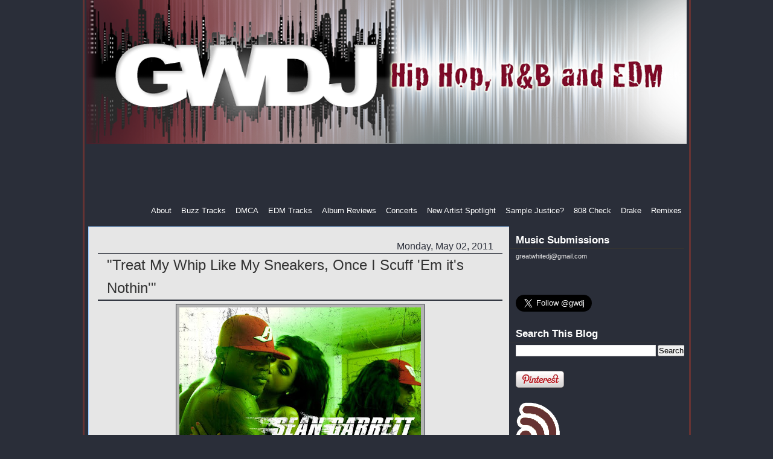

--- FILE ---
content_type: text/html; charset=UTF-8
request_url: http://www.greatwhitedj.com/2011/05/treat-my-whip-like-my-sneakers-once-i.html
body_size: 15770
content:
<!DOCTYPE html>
<html dir='ltr' xmlns='http://www.w3.org/1999/xhtml' xmlns:b='http://www.google.com/2005/gml/b' xmlns:data='http://www.google.com/2005/gml/data' xmlns:expr='http://www.google.com/2005/gml/expr'>
<head>
<link href='https://www.blogger.com/static/v1/widgets/2944754296-widget_css_bundle.css' rel='stylesheet' type='text/css'/>
<meta content='text/html; charset=UTF-8' http-equiv='Content-Type'/>
<meta content='blogger' name='generator'/>
<link href='http://www.greatwhitedj.com/favicon.ico' rel='icon' type='image/x-icon'/>
<link href='http://www.greatwhitedj.com/2011/05/treat-my-whip-like-my-sneakers-once-i.html' rel='canonical'/>
<link rel="alternate" type="application/atom+xml" title="Great White DJ - Atom" href="http://www.greatwhitedj.com/feeds/posts/default" />
<link rel="alternate" type="application/rss+xml" title="Great White DJ - RSS" href="http://www.greatwhitedj.com/feeds/posts/default?alt=rss" />
<link rel="service.post" type="application/atom+xml" title="Great White DJ - Atom" href="https://www.blogger.com/feeds/2517212925685226152/posts/default" />

<link rel="alternate" type="application/atom+xml" title="Great White DJ - Atom" href="http://www.greatwhitedj.com/feeds/5376512306362557489/comments/default" />
<!--Can't find substitution for tag [blog.ieCssRetrofitLinks]-->
<link href='https://blogger.googleusercontent.com/img/b/R29vZ2xl/AVvXsEhY4shSQKY38s77PzK10EIxZxFd9-15WsHsF8GF44hRR9XjlC86lv2XPs81NAdGPLnsyjC6YuwY5dlISr1jdiou0OWleYOhLl4bCIq1TLqjFudePPCTpsc7ukzzJwTF6rNjnfWTppgFErg/s400/sean-garrett-in-da-box.jpg' rel='image_src'/>
<meta content='http://www.greatwhitedj.com/2011/05/treat-my-whip-like-my-sneakers-once-i.html' property='og:url'/>
<meta content='&quot;Treat My Whip Like My Sneakers, Once I Scuff &#39;Em it&#39;s Nothin&#39;&quot;' property='og:title'/>
<meta content='Great White DJ Blog where you can find the newest in Hip Hop, R&amp;B, and EDM.' property='og:description'/>
<meta content='https://blogger.googleusercontent.com/img/b/R29vZ2xl/AVvXsEhY4shSQKY38s77PzK10EIxZxFd9-15WsHsF8GF44hRR9XjlC86lv2XPs81NAdGPLnsyjC6YuwY5dlISr1jdiou0OWleYOhLl4bCIq1TLqjFudePPCTpsc7ukzzJwTF6rNjnfWTppgFErg/w1200-h630-p-k-no-nu/sean-garrett-in-da-box.jpg' property='og:image'/>
<title>Great White DJ: "Treat My Whip Like My Sneakers, Once I Scuff 'Em it's Nothin'"</title>
<style id='page-skin-1' type='text/css'><!--
/* ************ START OF CSS STYLING ************ */
/* -----------------------------------------------------------------------
Blogger Template Design: Brooklyn
Design by: Ourblogtemplates.com, August 2008
Terms of Use: Free template with credit linked to Ourblogtemplates.com
----------------------------------------------------------------------- */
/* Variable definitions
========================
<Variable name="bodybgColor" description="Body Background Color"
type="color" default="#FFBBE8">
<Variable name="blogframeColor" description="Blog Background Color"
type="color" default="#800040">
<Variable name="blogBorderColor" description="Blog Border Color"
type="color" default="#800040">
<Variable name="headerbgColor" description="Header Background Color"
type="color" default="#ffffff">
<Variable name="headerBorderColor" description="Header Border Color"
type="color" default="#800040">
<Variable name="blogTitleColor" description="Blog Title Color"
type="color" default="#800040">
<Variable name="blogDescriptionColor" description="Blog Description Color"
type="color" default="#800040">
<Variable name="linkbarbgColor" description="Linkbar Background Color"
type="color" default="#C94093">
<Variable name="linkbarmainBorderColor" description="Linkbar Main Border Color"
type="color" default="#C94093">
<Variable name="linkbarBorderColor" description="Linkbar Border Color"
type="color" default="#9D1961">
<Variable name="linkbarTextColor" description="Linkbar Text Color"
type="color" default="#ffffff">
<Variable name="linkbarHoverBgColor" description="Linkbar Hover Background Color"
type="color" default="#ffffff">
<Variable name="linkbarHoverTextColor" description="Linkbar Hover Text Color"
type="color" default="#9D1961">
<Variable name="contentbgColor" description="Content Background Color"
type="color" default="#ffffff">
<Variable name="contentBorderColor" description="Content Border Color"
type="color" default="#9D1961">
<Variable name="postbgColor" description="Post Background Color"
type="color" default="#ffffff">
<Variable name="postBorderColor" description="Post Border Color"
type="color" default="#ffffff">
<Variable name="postTitleColor" description="Post Title Color"
type="color" default="#000000">
<Variable name="posttitlebgColor" description="Post Title Background Color"
type="color" default="#000000">
<Variable name="posttitleBorderColor" description="Post Title Border Color"
type="color" default="#000000">
<Variable name="dateHeaderColor" description="Date Header Color"
type="color" default="#000000">
<Variable name="textColor" description="Text Color"
type="color" default="#191919">
<Variable name="mainLinkColor" description="Main Link Color"
type="color" default="#333333">
<Variable name="mainHoverLinkColor" description="Main Hover Link Color"
type="color" default="#9D1961">
<Variable name="mainVisitedLinkColor" description="Main Visited Link Color"
type="color" default="#9D1961">
<Variable name="blockQuoteColor" description="Blockquote Color"
type="color" default="#191919">
<Variable name="blockquoteBorderColor" description="Blockquote Border Color"
type="color" default="#191919">
<Variable name="codeTextColor" description="Code Text Color"
type="color" default="#660000">
<Variable name="imagebgColor" description="Photo Background Color"
type="color" default="#f5f5f5">
<Variable name="imageBorderColor" description="Photo Border Color"
type="color" default="#f5f5f5">
<Variable name="postfooterBorderColor" description="Postfooter Border Color"
type="color" default="#b8659C">
<Variable name="postfooterTextColor" description="Postfooter Text Color"
type="color" default="#b8659C">
<Variable name="postfooterLinkColor" description="Postfooter Link Color"
type="color" default="#b8659C">
<Variable name="commentTabLinkColor" description="Comment Tab Link Color"
type="color" default="#b8659C">
<Variable name="feedlinksColor" description="Feed Links Color"
type="color" default="#9D1961">
<Variable name="mainsidebarbgColor" description="Main Sidebar Background Color"
type="color" default="#FFBBE8">
<Variable name="sidebar1bgColor" description="Sidebar1 Background Color"
type="color" default="#FFBBE8">
<Variable name="sidebar1BorderColor" description="Sidebar1 Border Color"
type="color" default="#C94093">
<Variable name="sidebar1HeaderBgColor" description="Sidebar1 Header Background Color"
type="color" default="#ffffff">
<Variable name="sidebar1HeaderBorderColor" description="Sidebar1 Header Border Color"
type="color" default="#C94093">
<Variable name="sidebar1HeaderColor" description="Sidebar1 Header Color"
type="color" default="#000000">
<Variable name="sidebar1TextColor" description="Sidebar1 Text Color"
type="color" default="#9D1961">
<Variable name="sidebar1LinkColor" description="Sidebar1 Link Color"
type="color" default="#9D1961">
<Variable name="sidebar1HoverLinkColor" description="Sidebar1 Hover Link Color"
type="color" default="#000000">
<Variable name="sidebar1VisitedLinkColor" description="Sidebar1 Visited Link Color"
type="color" default="#000000">
<Variable name="lowerbarbgColor" description="Lowerbar Background Color"
type="color" default="#ffffff">
<Variable name="lowerbarBorderColor" description="Lowerbar Border Color"
type="color" default="#C94093">
<Variable name="lowerbarHeaderColor" description="Lowerbar Header Color"
type="color" default="#000000">
<Variable name="lowerbarTitleBorderColor" description="Lowerbar Header Border Color"
type="color" default="#C94093">
<Variable name="lowerbarTextColor" description="Lowerbar Text Color"
type="color" default="#9D1961">
<Variable name="lowerbarLinkColor" description="Lowerbar Link Color"
type="color" default="#9D1961">
<Variable name="lowerbarHoverLinkColor" description="Lowerbar Hover Link Color"
type="color" default="#000000">
<Variable name="lowerbarVisitedLinkColor" description="Lowerbar Visited Link Color"
type="color" default="#000000">
<Variable name="lowerbarListLineColor" description="Lowerbar List Line Color"
type="color" default="#000000">
<Variable name="commentTitleColor" description="Comment Header Color"
type="color" default="#000000">
<Variable name="commentAuthorBgColor" description="Comment Author Background Color"
type="color" default="#9D1961">
<Variable name="commentboxBorderColor" description="Comment Author Border Color"
type="color" default="#C94093">
<Variable name="commentauthorColor" description="Comment Author Color"
type="color" default="#9D1961">
<Variable name="commentTimeStampColor" description="Comment Timestamp Color"
type="color" default="#C94093">
<Variable name="commentTextColor" description="Comment Text Color"
type="color" default="#4c4c4c">
<Variable name="footerbgColor" description="Footer Background Color"
type="color" default="#ffffff">
<Variable name="footerBorderColor" description="Footer Border Color"
type="color" default="#000000">
<Variable name="footerHeaderColor" description="Footer Header Color"
type="color" default="#000000">
<Variable name="footerTextColor" description="Footer Text Color"
type="color" default="#C94093">
<Variable name="footerLinkColor" description="Footer Link Color"
type="color" default="#C94093">
<Variable name="footerHoverLinkColor" description="Footer Hover Link Color"
type="color" default="#C94093">
<Variable name="footerVisitedLinkColor" description="Footer Visited Link Color"
type="color" default="#C94093">
<Variable name="blogTitleFont" description="Blog Title Font"
type="font"
default="normal bold 273% Georgia, Times, serif"
>
<Variable name="blogDescriptionFont" description="Blog Description Font"
type="font"
default="normal normal 104% georgia,helvetica,verdana,Georgia, serif"
>
<Variable name="linkbarTextFont" description="Linkbar Text Font"
type="font"
default="normal normal 77% Verdana, sans-serif"
>
<Variable name="dateHeaderFont" description="Date Header Font"
type="font"
default="normal bold 117% Arial, sans-serif"
>
<Variable name="postTitleFont" description="Post Title Font"
type="font"
default="normal bold 140% Georgia, Times, serif"
>
<Variable name="textFont" description="Text Font"
type="font"
default="normal normal 100% Arial, sans-serif"
>
<Variable name="quoteFont" description="Blog Quote Font"
type="font"
default="normal normal 60% helvetica,tahoma,verdana,arial,times,Sans-serif"
>
<Variable name="sidebarHeaderFont" description="Sidebar Title Font"
type="font"
default="normal bold 117% Arial, sans-serif"
>
<Variable name="sidebarTextFont" description="Sidebar Text Font"
type="font"
default="normal normal 78% Arial, Verdana, sans-serif"
>
<Variable name="postfooterTextFont" description="Post-Footer Text Font"
type="font"
default="normal normal 93% Arial, sans-serif"
>
<Variable name="commentTitleFont" description="Comment Title Font"
type="font"
default="normal bold 120% Arial, sans-serif"
>
<Variable name="commentTextFont" description="Comment Text Font"
type="font"
default="normal normal 95% Arial, sans-serif"
>
<Variable name="footerHeaderFont" description="Footer Header Font"
type="font"
default="normal bold 131% Trebuchet, Trebuchet MS, Arial, sans-serif"
>
<Variable name="footerTextFont" description="Footer Text Font"
type="font"
default="normal normal 76% Trebuchet, Trebuchet MS, Arial, sans-serif"
>
*/
/* -----   GLOBAL   ----- Blogger template design by Ourblogtemplates.com */
* {margin:0; padding:0;}
body {
margin: 0px 0px 0px 0px;
padding: 0px 0px 0px 0px;
text-align: center;
color: #000000;
background: #2a2e39; /* url(http://farm4.static.flickr.com/3275/2783267818_14d6ed9baa_o.gif) repeat top left;
background-attachment: fixed; */
font-family: arial,verdana,helvetica,tahoma,Sans-serif;
font-size: 100%;
width: 100%;
}
#outer-wrapper {
margin: 0 auto;   /* to make the template lay in the screen center */
padding: 0px 0px 0px 0px;
margin-top: 0px;
margin-bottom: 20px;
position: relative;
width: 100%;
text-align: center;
}
#blog-wrapper {
margin: 0 auto;   /* to make the template lay in the screen center */
padding: 0px 3px 3px 3px;
margin-top: 0px;
margin-bottom: 10px;
text-align: center;
position: relative;
width: 995px;
background: #2a2e39;
border: 3px solid #663333;
border-top: 0;
}
#spacer {clear: both; margin: 0; padding: 0;}
/* global link attributes */
a {color: #0029da; text-decoration: underline;}
a:hover {color: #663333; text-decoration: underline;}
a:visited {color: #0029da; text-decoration: underline;}
/* Blogger Navigation Bar */
#Navbar1 {
margin: 0;
padding: 0;
visibility: hidden;
display: none;
}
/* -----   HEADER   ----- Blogger template design by Ourblogtemplates.com */
#header-wrapper {
margin: 0px 0px 0px 0px;
padding: 0px 0px 2px 0px;
width: 998px;
text-align: center;
background: #2a2e39;
border: 0px solid #2a2e39;
border-top: 0px;
}
#header {
margin: 0px 0px 0px 0px;
padding: 0px 0px 2px 0px;
text-align: left;
}
#header h1 {
color: #2a2e39;
font: normal normal 78% Trebuchet, Trebuchet MS, Arial, sans-serif;
text-align: left;
/* text-transform: uppercase; */
margin: 0px 0px 0px 0px;
padding: 9px 10px 9px 10px;
}
#header h1 a {
text-decoration: none;
color: #2a2e39;
}
#header h1 a:hover {
text-decoration: underline;
color: #2a2e39;
}
#header .description {
color: #2a2e39;
font: normal normal 91% Trebuchet, Trebuchet MS, Arial, sans-serif;
text-align: left;
margin: 0px 0px 0px 0px;
padding: 2px 10px 10px 10px;
}
#header h1 p, #header .description p {margin:0;padding:0}
#header a img {
margin: 0px 0px 0px 0px;
padding: 0px 0px 0px 0px;
border: 0;
}
/* -----   LINKBAR   ----- Blogger template design by Ourblogtemplates.com */
#linkbar {
margin: 0px 0px 2px 0px;
padding: 2px 0px 4px 0px;
width: 998px;
position: relative;
background: #2a2e39;
border-bottom: 0px solid #2a2e39;
border-right: 0px solid #b3b3b3;
}
#linkbar ul {
margin: 0px 0px 0px 0px;
padding: 1px 0px 2px 0px;
text-align: right;
list-style-type:none;
border-right: 0px solid #b3b3b3;
}
#linkbar li {
display: inline;
margin: 0px 0px 0px 0px;
padding: 0px 0px 0px 0px;
}
#linkbar h2 {
margin: 0px 0px 2px 0px;
padding: 0px 0px 2px 0px;
display: none;
visibility: hidden;
}
#linkbar a {
clear: both;
margin: 0px 0px 0px -12px;
padding: 4px 12px 0px 12px;
width:100%;
text-decoration:none;
font: normal normal 81% Verdana, sans-serif;
color: #ffffff;
/* text-transform: uppercase; */
border-right: 0px solid #b3b3b3;
}
#linkbar a:hover {
color: #ffffff;
background: #663333;
}
/* -----   MAIN   ----- Blogger template design by Ourblogtemplates.com */
#content-wrapper {
width: 1000px;
margin: 0;
padding: 10px 0px 0px 0px;
position: relative;
text-align: left;
/* background: #ffffff; */
border: 0px solid #2a2e39;
border-top: 0;
}
#main-wrapper {
float: left;
position: relative;
max-width: 700px;
margin: 0px 0px 0px 0px;
padding: 0px 0px 0px 0px;
text-align: left;
word-wrap: break-word; /* fix for long text breaking sidebar float in IE */
overflow: hidden; /* fix for long non-text content breaking IE sidebar float */
}
#main {
width: 700px;
margin: 0px 3px 0px 3px;
padding: 0px 0px 15px 0px;
text-align: left;
background: #e6e6e6; /* url(http://farm4.static.flickr.com/3135/2746541297_c4c9e6dae2_o.jpg) repeat-y top left; */
border: 1px solid #99C9FF;
color: #000000;
font: normal normal 100% Trebuchet, Trebuchet MS, Arial, sans-serif;
}
#main .widget {
margin: 10px 15px 0px 15px;
padding: 10px 15px 0px 15px;
}
h2.date-header {
margin: 2px 0px 2px 0px;
padding: 0px 0px 0px 0px;
text-align: right;
color: #2a2e39;
font: normal normal 102% Verdana, sans-serif;
text-decoration: none;
/* text-transform: uppercase; */
}
.date-header span {
margin: 0px 0px 0px 0px;
padding: 0px 0px 0px 0px;
}
.post {
margin: 0px 0px 0px 0px;
padding: 0px 0px 0px 0px;
line-height: 1.6em;
text-align: left;
}
.post h3 {
margin: 0px -15px 0px -15px;
padding: 0px 15px 0px 15px;
color: #333333;
font: normal normal 150% Trebuchet, Trebuchet MS, Arial, sans-serif;
/*text-decoration: underline;*/
text-align: left;
line-height: 1.6em;
background: #e6e6e6;
border-top: 1px solid #2a2e39;
border-bottom: 2px solid #2a2e39;
}
.post h3 a, .post h3 a:visited {
color: #333333;
text-decoration: none;
}
.post h3 a:hover {
color: #333333;
text-decoration: underline;
}
.post-body p {
/* Fix bug in IE5/Win with italics in posts */
margin: 0px 0px 0px 0px;
padding: 3px 0px 3px 0px;
display: inline; /* to fix floating-ads wrapping problem in IE */
height: 1%;
overflow: visible;
}
.post-body p a, .post-body p a:visited {
color: #0029da;
text-decoration: underline;
}
.post-body a:hover {
text-decoration: underline;
color: #663333;
}
.post ul {
margin: 0px 0px 0px 0px;
padding: 12px 0px 12px 30px;
list-style-type: disc;
line-height: 2.0em;
font-size: 95%;
}
.post ol {
margin: 0px 0px 0px 0px;
padding: 12px 0px 12px 30px;
line-height: 2.0em;
font-size: 95%;
}
.post li {
margin: 0px 0px 0px 0px;
padding: 0px 0px 0px 0px;
line-height: 1.5em;
}
a img {
margin: 5px 5px 5px 5px;
padding: 0px 0px 0px 0px;
}
.post img {
margin: 5px;
padding: 5px;
background: #b3b3b3;
border: 1px solid #2a2e39;
}
/* -----   POST-FOOTER   ----- Blogger template design by Ourblogtemplates.com */
.post-footer {
display: block;
margin: 15px 0px 10px 0px;
padding: 7px 0px;
text-align: left;
font: normal normal 107% Verdana, sans-serif;
color: #2a2e39;
font-weight: normal;
line-height: 1.5em;
text-decoration: none;
border-top: 1px solid #663333;
}
.post-footer-line {
margin: 0px 0px 0px 0px;
padding: 0px 0px 0px 0px;
}
.post-footer-line-1, .post-footer-line-2, .post-footer-line-3 {
margin: 0px 0px 0px 0px;
padding: 0px 0px 0px 0px;
}
.post-footer a {
color: #0029da;
text-decoration: none;
}
.post-footer a:hover {
color: #663333;
text-decoration: underline;
}
.post-footer .post-comment-link a {
margin: 0px 0px 0px 7px;
padding: 0px 0px 0px 9px;
border-left: 1px solid #2a2e39;
color: #0029da;
font-weight: normal;
text-decoration: none;
}
.post-footer .post-comment-link a:hover {
color: #663333;
text-decoration: underline;
}
.post-footer .post-icons {
margin: 0px 0px 0px 0px;
padding: 0px 0px 0px 0px;
}
#blog-pager {
margin: 0px 0px 0px 0px;
padding: 0px 0px 0px 0px;
text-align: center;
font: normal normal 107% Verdana, sans-serif;
color: #663333;
}
#blog-pager a {color: #663333}
#blog-pager a:hover {color: #663333}
#blog-pager-newer-link {
float: left;
margin: 0px 0px 0px 0px;
padding-left: 0px;
}
#blog-pager-older-link {
float: right;
margin: 0px 0px 0px 0px;
padding-right: 0px;
}
.feed-links {
margin: 0px 0px 0px 0px;
padding: 5px 0px 0px 0px;
clear: both;
line-height: 1.5em;
text-align: right;
font: normal normal 107% Verdana, sans-serif;
color: #663333;
}
.feed-links a, .feed-links a:visited {color: #663333}
.feed-links a:hover {color: #663333}
/* -----   SIDEBAR   ----- Blogger template design by Ourblogtemplates.com */
#side-wrapper2 {
max-width: 290px;
float: left;
margin: 10px 0px 0px 0px;
padding: 0px 0px 0px 0px;
/* background: #b3b3b3; */
word-wrap: break-word; /* fix for long text breaking sidebar float in IE */
overflow: hidden; /* fix for long non-text content breaking IE sidebar float */
}
#sidebar-wrapper {
float: left;
margin: 0px 0px 0px 0px;
padding: 0px 0px 0px 0px;
word-wrap: break-word; /* fix for long text breaking sidebar float in IE */
overflow: hidden; /* fix for long non-text content breaking IE sidebar float */
}
.sidebar {
margin: 0px 0px 0px 0px;
padding: 0px 0px 0px 0px;
text-align: left;
font: normal normal 66% Verdana, sans-serif;
}
#sidebar2 {
width: 280px;
margin: 0px 0px 0px 0px;
padding: 0px 10px 3px 10px;
color: #ffffff;
background: #2a2e39;
border-left: 1px solid #2a2e39;
line-height: 1.6em;
}
#sidebar1 .widget {
margin: 0px 0px 0px 0px;
padding: 0px 0px 15px 0px;
}
#sidebar2 .widget {
margin: 0px 0px 0px 0px;
padding: 0px 0px 20px 0px;
}
/* sidebar heading ----- Blogger template design by Ourblogtemplates.com */
#sidebar2 h2 {
margin: 0px 0px 4px -10px;
padding: 3px 0px 3px 10px;
text-align: center;
color: #ffffff;
font: normal bold 162% Trebuchet, Trebuchet MS, Arial, sans-serif;
/* background: #e6e6e6; */
border-bottom: 1px solid #333333;
text-align: left;
}
.sidebar ul, #BlogArchive1 ul {
margin: 0px 0px 0px 0px;
padding: 0px 0px 0px 0px;
list-style-type: none;
}
.sidebar li, #BlogArchive1 li {
margin: 0px 0px 0px 0px;
padding: 1px 0px 1px 0px;
line-height: 1.4em;
}
#sidebar2 a {
color: #e6e6e6;
text-decoration: none;
}
#sidebar2 a:hover {
text-decoration: underline;
color: #ffffff;
}
#sidebar2 a:visited {
text-decoration: none;
color: #99C9FF;
}
.sidebar a img {
margin: 0px 0px 0px 0px;
padding: 0px 0px 0px 0px;
}
/* -----   PROFILE   ----- Blogger template design by Ourblogtemplates.com */
.profile-img a img {
display: block;
float: left;
margin: 0px 0px 0px 0px;
padding: 0px 0px 0px 0px;
clear: both;
}
.profile-textblock {
margin: 0px 0px 0px 0px;
padding: 10px 0px 10px 0px;
clear: both;
line-height: 1.6em;
}
.profile-data {
margin: 0px 0px 0px 0px;
padding: 0px 0px 0px 0px;
font-weight: normal;
font-style: italic;
}
.profile-datablock {
margin: 0px 0px 0px 0px;
padding: 0px 0px 0px 0px;
}
.profile-link {
margin: 0px 0px 0px 0px;
padding: 0px 0px 0px 0px;
}
/* -----   BLOCKQUOTE   ----- */
blockquote {
margin: 7px 0px 7px 0px;
padding: 0px 0px 0px 8px;
font: normal normal 70% Verdana, sans-serif;
line-height: 1.6em;
color: #663333;
border-left: 1px solid #2a2e39;
}
/* -----   CODE   ----- */
code {
color: #2a2e39;
font-size: 110%;
}
/* -----   COMMENT   ----- Blogger template design by Ourblogtemplates.com */
#comments {
margin: 0px 0px 0px 0px;
padding: 0px 0px 20px 0px;
text-align: left;
color: #2a2e39;
font: normal normal 105% Verdana, sans-serif;
}
/* comment-header */
#comments h4 {
margin: 20px 0px 0px 0px;
padding: 0px 0px 0px 0px;
color: #808080;
font: normal normal 102% Trebuchet, Trebuchet MS, Arial, sans-serif;
}
.deleted-comment {
font-style:italic;
color:gray;
margin: 3px 0px 3px 0px;
}
.comment-author {
display: block;
margin: 6px 0px 0px 0px;
padding: 5px 10px 3px 0px;
color: #e6e6e6;
/* background: #ffffff; */
border-top: 1px dotted #e6e6e6;
border-bottom: 0px dotted #e6e6e6;
font-weight: normal;
}
.comment-author a {color: #e6e6e6; text-decoration: none;}
.comment-author a:hover {color: #ffffff; text-decoration: underline;}
.comment-author a:visited {color: #e6e6e6; text-decoration: none;}
.comment-body {margin: 0; padding: 5px 0px 5px 40px;}
.comment-body p {margin: 0; padding: 0; line-height: 1.6em;}
.comment-footer, .comment-footer a {margin: 0px 0px 0px 0px; padding: 4px 0px 0px 0px;}
.comment-timestamp {
margin: 0px 0px 0px 4px;
padding: 0px 0px 7px 4px;
color: #ffffff;
text-decoration: none;
font-weight: normal;
font-style: italic;
}
.comment-timestamp a {
color: #ffffff;
text-decoration: none;
}
.comment-timestamp a:hover {color: #e6e6e6; text-decoration: underline;}
#comments ul {margin: 0; padding: 0; list-style-type: none;}
#comments li {margin: 0; padding: 0;}
a.comment-link {
/* ie5.0/win doesn't apply padding to inline elements,
so we hide these two declarations from it */
padding: 0px 0px 0px 0px;
}
html>body a.comment-link {
/* respecified, for ie5/mac's benefit */
padding-left: 0px;
}
/* -----   LOWER SECTION   ----- Blogger template design by Ourblogtemplates.com */
#lower-wrapper {
margin: 3px 0px 0px 0px;
padding: 0px 0px 0px 0px;
width: 800px;
font: normal normal 66% Verdana, sans-serif;
color: #0029da;
background: #ffffff;
border: 1px solid #2a2e39;
}
#lowerbar-wrapper {
float: left;
margin: 0px 0px 0px 0px;
padding: 10px 0px 10px 0px;
width: 33%;
text-align: left;
line-height: 1.6em;
word-wrap: break-word; /* fix for long text breaking sidebar float in IE */
overflow: hidden; /* fix for long non-text content breaking IE sidebar float */
}
#lowerads-wrapper {
float: left;
margin: 0px 0px 0px 0px;
padding: 0px 0px 10px 0px;
width: 100%;
text-align: center;
word-wrap: break-word; /* fix for long text breaking sidebar float in IE */
overflow: hidden; /* fix for long non-text content breaking IE sidebar float */
}
.lowerbar {margin: 0; padding: 0;}
.lowerbar .widget {margin: 0; padding: 10px 20px 0px 20px;}
.lowerads {margin: 0; padding: 0;}
.lowerads .widget {margin: 0; padding: 10px 0px 0px 0px;}
.lowerbar h2 {
margin: 0px 0px 4px 0px;
padding: 3px 0px 3px 0px;
color: #b3b3b3;
font: normal bold 162% Trebuchet, Trebuchet MS, Arial, sans-serif;
text-align: left;
border-bottom: 1px solid #808080;
}
.lowerbar ul {
margin: 0px 0px 0px 0px;
padding: 0px 0px 0px 0px;
list-style-type: none;
}
.lowerbar li {
margin: 0px 0px 0px 0px;
padding: 1px 0px 1px 0px;
/* border-bottom: 1px solid #e6e6e6; */
}
.lowerbar a {color: #2a2e39; text-decoration: none;}
.lowerbar a:hover {text-decoration: underline; color: #808080;}
.lowerbar a:visited {text-decoration: none; color: #663333;}
/* -----   OUTER ADS   ----- Blogger template design by Ourblogtemplates.com */
#topads-wrapper {
margin: 0;
padding: 0;
position: relative;
text-align: center;
width: 100%;
}
#topads {margin: 0; padding: 0;}
#bottomads-wrapper {
margin: 0;
padding: 0;
position: relative;
text-align: center;
width: 100%;
}
#bottomads {margin: 0; padding: 10px 0;}
/* -----   CREDIT   ----- */
#credit {
margin: 0px 0px 0px 0px;
padding: 2px 0px 0px 0px;
width: 100%;
height: 26px;
clear: both;
font-family: verdana, helvetica;
font-size: 70%;
color: #444444;
font-weight: normal;
background: #777777;
}
#creditleft {
margin: 0px 0px 0px 0px;
padding: 7px 0px 0px 0px;
height: 26px;
position: relative;
float: left;
text-align: left;
display: inline;
width: 71%;
background: #ffffff;
}
#creditright {
margin: -33px 0px 0px 0px;
padding: 7px 0px 0px 0px;
height: 26px;
position: relative;
float: right;
text-align:right;
display: inline;
width: 30%;
background: #ffffff;
}
#creditleft p {
margin: 0;
padding: 0
}
#creditright p {
margin: 0;
padding: 0
}
#creditleft a, .creditleft a:hover, .creditleft a:visited {
color: #444444;
text-decoration: underline;
}
#creditright a, .creditright a:hover, .creditright a:visited {
color: #444444;
text-decoration: underline;
}
/* ************ END OF CSS STYLING ************ */
/** Page structure tweaks for layout editor wireframe */
body#layout #main,
body#layout #sidebar {
padding: 0;
}

--></style>
<link href='https://www.blogger.com/dyn-css/authorization.css?targetBlogID=2517212925685226152&amp;zx=1f81d19d-dbdc-4dbb-b7d4-3ffa14fad327' media='none' onload='if(media!=&#39;all&#39;)media=&#39;all&#39;' rel='stylesheet'/><noscript><link href='https://www.blogger.com/dyn-css/authorization.css?targetBlogID=2517212925685226152&amp;zx=1f81d19d-dbdc-4dbb-b7d4-3ffa14fad327' rel='stylesheet'/></noscript>
<meta name='google-adsense-platform-account' content='ca-host-pub-1556223355139109'/>
<meta name='google-adsense-platform-domain' content='blogspot.com'/>

<!-- data-ad-client=ca-pub-2372473109420375 -->

</head>
<body>
<div class='navbar section' id='navbar'><div class='widget Navbar' data-version='1' id='Navbar1'><script type="text/javascript">
    function setAttributeOnload(object, attribute, val) {
      if(window.addEventListener) {
        window.addEventListener('load',
          function(){ object[attribute] = val; }, false);
      } else {
        window.attachEvent('onload', function(){ object[attribute] = val; });
      }
    }
  </script>
<div id="navbar-iframe-container"></div>
<script type="text/javascript" src="https://apis.google.com/js/platform.js"></script>
<script type="text/javascript">
      gapi.load("gapi.iframes:gapi.iframes.style.bubble", function() {
        if (gapi.iframes && gapi.iframes.getContext) {
          gapi.iframes.getContext().openChild({
              url: 'https://www.blogger.com/navbar/2517212925685226152?po\x3d5376512306362557489\x26origin\x3dhttp://www.greatwhitedj.com',
              where: document.getElementById("navbar-iframe-container"),
              id: "navbar-iframe"
          });
        }
      });
    </script><script type="text/javascript">
(function() {
var script = document.createElement('script');
script.type = 'text/javascript';
script.src = '//pagead2.googlesyndication.com/pagead/js/google_top_exp.js';
var head = document.getElementsByTagName('head')[0];
if (head) {
head.appendChild(script);
}})();
</script>
</div></div>
<div id='outer-wrapper'>
<!-- skip links for text browsers -->
<span id='skiplinks' style='display:none;'>
<a href='#main'>skip to main </a> |
<a href='#sidebar'>skip to sidebar</a>
</span>
<div id='blog-wrapper'>
<div id='header-wrapper'>
<div class='header section' id='header'><div class='widget Header' data-version='1' id='Header1'>
<div id='header-inner'>
<a href='http://www.greatwhitedj.com/' style='display: block'>
<img alt='Great White DJ' height='238px; ' id='Header1_headerimg' src='https://blogger.googleusercontent.com/img/b/R29vZ2xl/AVvXsEgrdK2CiVNYm9MvVgF6jywTImOc1guy_uBt-UZWverKKjNW21ZpcPcMP6HtwYpegr2XHc_NUTWk4PoiR8Uo-IBjaMlWd0pRMadzEnpInlth1qqbA63ac6Bzg_W7PJqlwg8yp7Lzq0RT4aE/s1600/gwdj-banner.png' style='display: block' width='994px; '/>
</a>
</div>
</div></div>
</div>
<div style='clear: both;'></div>
<div id='linkbar-wrapper'>
<div class='linkbar section' id='linkbar'><div class='widget HTML' data-version='1' id='HTML6'>
<h2 class='title'>ad</h2>
<div class='widget-content'>
<script async src="//pagead2.googlesyndication.com/pagead/js/adsbygoogle.js"></script>
<!-- leader-sept2014 -->
<ins class="adsbygoogle"
     style="display:inline-block;width:728px;height:90px"
     data-ad-client="ca-pub-2372473109420375"
     data-ad-slot="7530251693"></ins>
<script>
(adsbygoogle = window.adsbygoogle || []).push({});
</script>
</div>
<div class='clear'></div>
</div><div class='widget LinkList' data-version='1' id='LinkList1'>
<h2>Linkbar</h2>
<div class='widget-content'>
<ul>
<li><a href='http://www.box.com/shared/f1k7l2n7q8/1/30428560/315911408'>About</a></li>
<li><a href='http://gwdj.blogspot.com/search/label/Buzz%20Track'>Buzz Tracks</a></li>
<li><a href='http://www.greatwhitedj.com/p/dmca.html'>DMCA</a></li>
<li><a href='http://www.greatwhitedj.com/search/label/EDM'>EDM Tracks</a></li>
<li><a href='http://gwdj.blogspot.com/search/label/Album%20Reviews'>Album Reviews</a></li>
<li><a href='http://gwdj.blogspot.com/search/label/Concerts'>Concerts</a></li>
<li><a href='http://gwdj.blogspot.com/search/label/New%20Artist%20Spotlight'>New Artist Spotlight</a></li>
<li><a href='http://gwdj.blogspot.com/search/label/Did%20They%20Do%20the%20Sample%20Justice%3F'>Sample Justice?</a></li>
<li><a href='http://www.greatwhitedj.com/search/label/808%20Check'>808 Check</a></li>
<li><a href='http://www.greatwhitedj.com/search/label/Drake'>Drake</a></li>
<li><a href='http://www.greatwhitedj.com/search/label/EDM'>Remixes</a></li>
</ul>
<div class='clear'></div>
</div>
</div></div>
</div>
<div style='clear: both;'></div>
<div id='content-wrapper'>
<div id='main-wrapper'>
<div class='main section' id='main'><div class='widget Blog' data-version='1' id='Blog1'>
<div class='blog-posts'>
<!--Can't find substitution for tag [adStart]-->
<h2 class='date-header'>Monday, May 02, 2011</h2>
<div class='post'>
<a name='5376512306362557489'></a>
<h3 class='post-title'>
<a href='http://www.greatwhitedj.com/2011/05/treat-my-whip-like-my-sneakers-once-i.html'>"Treat My Whip Like My Sneakers, Once I Scuff 'Em it's Nothin'"</a>
</h3>
<div class='post-header-line-1'></div>
<div class='post-body'>
<p><div class="separator" style="clear: both; text-align: center;"><a href="https://blogger.googleusercontent.com/img/b/R29vZ2xl/AVvXsEhY4shSQKY38s77PzK10EIxZxFd9-15WsHsF8GF44hRR9XjlC86lv2XPs81NAdGPLnsyjC6YuwY5dlISr1jdiou0OWleYOhLl4bCIq1TLqjFudePPCTpsc7ukzzJwTF6rNjnfWTppgFErg/s1600/sean-garrett-in-da-box.jpg" imageanchor="1" style="margin-left: 1em; margin-right: 1em;"><img border="0" height="400" src="https://blogger.googleusercontent.com/img/b/R29vZ2xl/AVvXsEhY4shSQKY38s77PzK10EIxZxFd9-15WsHsF8GF44hRR9XjlC86lv2XPs81NAdGPLnsyjC6YuwY5dlISr1jdiou0OWleYOhLl4bCIq1TLqjFudePPCTpsc7ukzzJwTF6rNjnfWTppgFErg/s400/sean-garrett-in-da-box.jpg" width="400" /></a></div><div style="color: black; font-family: perpetua; font-size: 11pt;">The only thing harder than finding Osama is this @SMOKEDOUTLUGER beat. Good god almighty this one begs you to turn it up and sing along with @IAMSEANGARRETT on the hook, encouraging you to keep up with the stuttered repetition of "<i>baby, baby, baby</i>" that lead into the less-than-subtle lyrics. There's never been a question as to whether or not <a href="http://gwdj.blogspot.com/search/label/Sean%20Garrett">Sean Garrett</a>, aka "<i><a href="http://www.youtube.com/watch?v=-MXOspWx7ic">Smash on the radio bet I penned it</a></i>", can produce hits for other artists. Whether or not he's able to channel that success for others into being able to market himself is another story...and I'm diggin' the first few chapters.<br />
<br />
Chalk this up as the second official single off his upcoming 2011 release, <a href="http://crushable.com/other-stuff/exclusive-sean-garrett-reveals-details-of-new-album-courtesy-of/">Courtesy Of</a>. Call it a strip club anthem with the 808 bass and <a href="http://www.kodmiami.com/">King of Diamonds</a> references, I call it one hell of a follow up single to add to his first effort, <i><a href="http://www.youtube.com/watch?v=KDPhF_LKFrQ">Feel Love</a></i> feat @JColeNC. In other words, for an R&amp;B track, this one beats in the deck and you shouldn't feel guilty at all rollin' the windows down...#IWont<br />
<br />
As a sidebar, can someone explain to me why exactly @rickyrozay is so widely sought out and hot right now? He's damn near become @liltunechi with all the features he's being doin', plus he captured @Wale and flipped his style 180. You'll be hard pressed to find me a more new school classic Hip Hop album than <a href="http://en.wikipedia.org/wiki/Port_of_Miami_(album)">Port of Miami</a>, but did y'all really like <a href="http://www.amazon.com/Teflon-Don-Rick-Ross/dp/B003IMES78?ie=UTF8&amp;tag=g06c2-20&amp;link_code=btl&amp;camp=213689&amp;creative=392969" target="_blank">Teflon Don</a><img alt="" border="0" height="1" src="http://www.assoc-amazon.com/e/ir?t=g06c2-20&amp;l=btl&amp;camp=213689&amp;creative=392969&amp;o=1&amp;a=B003IMES78" style="border: none !important; margin: 0px !important; padding: 0px !important;" width="1" /> that much? #MaybeItsMe?<br />
<br />
<b>Sean Garrett feat Rick Ross - In Da Box (prod by Lex Luger)</b><br />
<object data="http://on.hulkcdn.com/static/embed.swf" height="24" id="audioplayer1" type="application/x-shockwave-flash" width="400"><param name='movie' value='http://on.hulkcdn.com/static/embed.swf' /><param name='FlashVars' value='soundFile=http://new.hulkshare.com/stream/dv00l670a5fx&titles=Sean Garrett Ft Rick Ross-In Da Box (prod by Lex Luger).mp3&skin=sheep&dllink=http://www.hulkshare.com/dv00l670a5fx'><param name='quality' value='high'><param name='menu' value='false'><param name='wmode' value='transparent'></object></div></p>
<div style='clear: both;'></div>
</div>
<div class='post-footer'>
<div class='post-footer-line post-footer-line-1'>
<span class='post-author'>
Posted by
TK
</span>
<span class='post-timestamp'>
at
<a class='timestamp-link' href='http://www.greatwhitedj.com/2011/05/treat-my-whip-like-my-sneakers-once-i.html' title='permanent link'>8:05&#8239;PM</a>
</span>
<span class='post-backlinks post-comment-link'>
</span>
<span class='post-comment-link'>
</span>
<span class='post-icons'>
<span class='item-control blog-admin pid-68306392'>
<a href='https://www.blogger.com/post-edit.g?blogID=2517212925685226152&postID=5376512306362557489&from=pencil' title='Edit Post'>
<img alt='' class='icon-action' src='http://www.blogger.com/img/icon18_edit_allbkg.gif'/>
</a>
</span>
</span>
</div>
<div class='post-footer-line post-footer-line-2'>
<span class='post-labels'>
Labels:
<a href='http://www.greatwhitedj.com/search/label/Courtesy%20Of' rel='tag'>Courtesy Of</a>,
<a href='http://www.greatwhitedj.com/search/label/Lex%20Luger' rel='tag'>Lex Luger</a>,
<a href='http://www.greatwhitedj.com/search/label/Rick%20Ross' rel='tag'>Rick Ross</a>,
<a href='http://www.greatwhitedj.com/search/label/Sean%20Garrett' rel='tag'>Sean Garrett</a>
</span>
</div>
<div class='post-footer-line post-footer-line-3'></div>
</div>
</div>
<div class='comments' id='comments'>
<a name='comments'></a>
<h4>
0
comments:
        
</h4>
<dl id='comments-block'>
</dl>
<p class='comment-footer'>
<a href='https://www.blogger.com/comment/fullpage/post/2517212925685226152/5376512306362557489' onclick='javascript:window.open(this.href, "bloggerPopup", "toolbar=0,location=0,statusbar=1,menubar=0,scrollbars=yes,width=640,height=500"); return false;'>Post a Comment</a>
</p>
<div id='backlinks-container'>
<div id='Blog1_backlinks-container'>
</div>
</div>
</div>
<!--Can't find substitution for tag [adEnd]-->
</div>
<div class='blog-pager' id='blog-pager'>
<span id='blog-pager-newer-link'>
<a class='blog-pager-newer-link' href='http://www.greatwhitedj.com/2011/05/were-only-young-and-naive-still-we.html' id='Blog1_blog-pager-newer-link' title='Newer Post'>Newer Post</a>
</span>
<span id='blog-pager-older-link'>
<a class='blog-pager-older-link' href='http://www.greatwhitedj.com/2011/05/lord-huron-when-will-i-see-you-again.html' id='Blog1_blog-pager-older-link' title='Older Post'>Older Post</a>
</span>
<a class='home-link' href='http://www.greatwhitedj.com/'>Home</a>
</div>
<div class='clear'></div>
<div class='post-feeds'>
<div class='feed-links'>
Subscribe to:
<a class='feed-link' href='http://www.greatwhitedj.com/feeds/5376512306362557489/comments/default' target='_blank' type='application/atom+xml'>Post Comments (Atom)</a>
</div>
</div>
</div></div>
</div>
<div id='fb-root'></div>
<div id='side-wrapper2'>
<div class='sidebar section' id='sidebar2'><div class='widget HTML' data-version='1' id='HTML4'>
<h2 class='title'>Music Submissions</h2>
<div class='widget-content'>
<a href="mailto:greatwhitedj@gmail.com" target="_blank">greatwhitedj@gmail.com
</a>
</div>
<div class='clear'></div>
</div><div class='widget HTML' data-version='1' id='HTML1'>
<div class='widget-content'>
<div class="fb-like-box" data-href="http://www.facebook.com/greatwhitedj" data-width="250" data-colorscheme="dark" data-show-faces="false" data-border-color="#181C29" data-stream="false" data-header="true"></div>
</div>
<div class='clear'></div>
</div><div class='widget HTML' data-version='1' id='HTML17'>
<div class='widget-content'>
<a href="https://twitter.com/gwdj" class="twitter-follow-button" data-show-count="false" data-size="large">Follow @gwdj</a>
<script>!function(d,s,id){var js,fjs=d.getElementsByTagName(s)[0];if(!d.getElementById(id)){js=d.createElement(s);js.id=id;js.src="//platform.twitter.com/widgets.js";fjs.parentNode.insertBefore(js,fjs);}}(document,"script","twitter-wjs");</script>
</div>
<div class='clear'></div>
</div><div class='widget BlogSearch' data-version='1' id='BlogSearch1'>
<h2 class='title'>Search This Blog</h2>
<div class='widget-content'>
<div id='BlogSearch1_form'>
<form action='http://www.greatwhitedj.com/search' class='gsc-search-box' target='_top'>
<table cellpadding='0' cellspacing='0' class='gsc-search-box'>
<tbody>
<tr>
<td class='gsc-input'>
<input autocomplete='off' class='gsc-input' name='q' size='10' title='search' type='text' value=''/>
</td>
<td class='gsc-search-button'>
<input class='gsc-search-button' title='search' type='submit' value='Search'/>
</td>
</tr>
</tbody>
</table>
</form>
</div>
</div>
<div class='clear'></div>
</div><div class='widget HTML' data-version='1' id='HTML8'>
<div class='widget-content'>
<a href="http://pinterest.com/gwdj/"><img src="http://passets-cdn.pinterest.com/images/about/buttons/pinterest-button.png" width="80" height="28" alt="follow me on pinterest" /></a>
</div>
<div class='clear'></div>
</div><div class='widget HTML' data-version='1' id='HTML2'>
<div class='widget-content'>
<a href="http://feeds.feedburner.com/gwdj" title="Subscribe to the GWDJ feed" rel="alternate" type="application/rss+xml"><img src="https://blogger.googleusercontent.com/img/b/R29vZ2xl/AVvXsEiYobkcAzP6a62UYqQ-9FjuVQg10rhwwlXe_uaCHzuve_KSzuAVY5PVujQiyU4uPiApIVVXYN7TJVbifpTmcKaSTHwVxdWL-OfFn5pEBJdYwolj-0dDs3MMC192AWqL0tnk_14Ne06wf-A/s1600/rss_cherry.png" alt="Subscribe to GWDJ posts" style="border:0"/></a><a href="http://feeds.feedburner.com/gwdj" title="Subscribe to my daily posts" rel="alternate" type="application/rss+xml"></a>
</div>
<div class='clear'></div>
</div><div class='widget Stats' data-version='1' id='Stats1'>
<div class='widget-content'>
<div id='Stats1_content' style='display: none;'>
<span class='counter-wrapper text-counter-wrapper' id='Stats1_totalCount'>
</span>
<div class='clear'></div>
</div>
</div>
</div><div class='widget BlogArchive' data-version='1' id='BlogArchive1'>
<h2>Blog Archive</h2>
<div class='widget-content'>
<div id='ArchiveList'>
<div id='BlogArchive1_ArchiveList'>
<ul class='hierarchy'>
<li class='archivedate collapsed'>
<a class='toggle' href='javascript:void(0)'>
<span class='zippy'>

        &#9658;&#160;
      
</span>
</a>
<a class='post-count-link' href='http://www.greatwhitedj.com/2018/'>
2018
</a>
<span class='post-count' dir='ltr'>(20)</span>
<ul class='hierarchy'>
<li class='archivedate collapsed'>
<a class='toggle' href='javascript:void(0)'>
<span class='zippy'>

        &#9658;&#160;
      
</span>
</a>
<a class='post-count-link' href='http://www.greatwhitedj.com/2018/03/'>
Mar
</a>
<span class='post-count' dir='ltr'>(2)</span>
</li>
</ul>
<ul class='hierarchy'>
<li class='archivedate collapsed'>
<a class='toggle' href='javascript:void(0)'>
<span class='zippy'>

        &#9658;&#160;
      
</span>
</a>
<a class='post-count-link' href='http://www.greatwhitedj.com/2018/02/'>
Feb
</a>
<span class='post-count' dir='ltr'>(8)</span>
</li>
</ul>
<ul class='hierarchy'>
<li class='archivedate collapsed'>
<a class='toggle' href='javascript:void(0)'>
<span class='zippy'>

        &#9658;&#160;
      
</span>
</a>
<a class='post-count-link' href='http://www.greatwhitedj.com/2018/01/'>
Jan
</a>
<span class='post-count' dir='ltr'>(10)</span>
</li>
</ul>
</li>
</ul>
<ul class='hierarchy'>
<li class='archivedate collapsed'>
<a class='toggle' href='javascript:void(0)'>
<span class='zippy'>

        &#9658;&#160;
      
</span>
</a>
<a class='post-count-link' href='http://www.greatwhitedj.com/2017/'>
2017
</a>
<span class='post-count' dir='ltr'>(325)</span>
<ul class='hierarchy'>
<li class='archivedate collapsed'>
<a class='toggle' href='javascript:void(0)'>
<span class='zippy'>

        &#9658;&#160;
      
</span>
</a>
<a class='post-count-link' href='http://www.greatwhitedj.com/2017/12/'>
Dec
</a>
<span class='post-count' dir='ltr'>(7)</span>
</li>
</ul>
<ul class='hierarchy'>
<li class='archivedate collapsed'>
<a class='toggle' href='javascript:void(0)'>
<span class='zippy'>

        &#9658;&#160;
      
</span>
</a>
<a class='post-count-link' href='http://www.greatwhitedj.com/2017/11/'>
Nov
</a>
<span class='post-count' dir='ltr'>(24)</span>
</li>
</ul>
<ul class='hierarchy'>
<li class='archivedate collapsed'>
<a class='toggle' href='javascript:void(0)'>
<span class='zippy'>

        &#9658;&#160;
      
</span>
</a>
<a class='post-count-link' href='http://www.greatwhitedj.com/2017/10/'>
Oct
</a>
<span class='post-count' dir='ltr'>(31)</span>
</li>
</ul>
<ul class='hierarchy'>
<li class='archivedate collapsed'>
<a class='toggle' href='javascript:void(0)'>
<span class='zippy'>

        &#9658;&#160;
      
</span>
</a>
<a class='post-count-link' href='http://www.greatwhitedj.com/2017/09/'>
Sep
</a>
<span class='post-count' dir='ltr'>(30)</span>
</li>
</ul>
<ul class='hierarchy'>
<li class='archivedate collapsed'>
<a class='toggle' href='javascript:void(0)'>
<span class='zippy'>

        &#9658;&#160;
      
</span>
</a>
<a class='post-count-link' href='http://www.greatwhitedj.com/2017/08/'>
Aug
</a>
<span class='post-count' dir='ltr'>(30)</span>
</li>
</ul>
<ul class='hierarchy'>
<li class='archivedate collapsed'>
<a class='toggle' href='javascript:void(0)'>
<span class='zippy'>

        &#9658;&#160;
      
</span>
</a>
<a class='post-count-link' href='http://www.greatwhitedj.com/2017/07/'>
Jul
</a>
<span class='post-count' dir='ltr'>(25)</span>
</li>
</ul>
<ul class='hierarchy'>
<li class='archivedate collapsed'>
<a class='toggle' href='javascript:void(0)'>
<span class='zippy'>

        &#9658;&#160;
      
</span>
</a>
<a class='post-count-link' href='http://www.greatwhitedj.com/2017/06/'>
Jun
</a>
<span class='post-count' dir='ltr'>(29)</span>
</li>
</ul>
<ul class='hierarchy'>
<li class='archivedate collapsed'>
<a class='toggle' href='javascript:void(0)'>
<span class='zippy'>

        &#9658;&#160;
      
</span>
</a>
<a class='post-count-link' href='http://www.greatwhitedj.com/2017/05/'>
May
</a>
<span class='post-count' dir='ltr'>(29)</span>
</li>
</ul>
<ul class='hierarchy'>
<li class='archivedate collapsed'>
<a class='toggle' href='javascript:void(0)'>
<span class='zippy'>

        &#9658;&#160;
      
</span>
</a>
<a class='post-count-link' href='http://www.greatwhitedj.com/2017/04/'>
Apr
</a>
<span class='post-count' dir='ltr'>(30)</span>
</li>
</ul>
<ul class='hierarchy'>
<li class='archivedate collapsed'>
<a class='toggle' href='javascript:void(0)'>
<span class='zippy'>

        &#9658;&#160;
      
</span>
</a>
<a class='post-count-link' href='http://www.greatwhitedj.com/2017/03/'>
Mar
</a>
<span class='post-count' dir='ltr'>(31)</span>
</li>
</ul>
<ul class='hierarchy'>
<li class='archivedate collapsed'>
<a class='toggle' href='javascript:void(0)'>
<span class='zippy'>

        &#9658;&#160;
      
</span>
</a>
<a class='post-count-link' href='http://www.greatwhitedj.com/2017/02/'>
Feb
</a>
<span class='post-count' dir='ltr'>(28)</span>
</li>
</ul>
<ul class='hierarchy'>
<li class='archivedate collapsed'>
<a class='toggle' href='javascript:void(0)'>
<span class='zippy'>

        &#9658;&#160;
      
</span>
</a>
<a class='post-count-link' href='http://www.greatwhitedj.com/2017/01/'>
Jan
</a>
<span class='post-count' dir='ltr'>(31)</span>
</li>
</ul>
</li>
</ul>
<ul class='hierarchy'>
<li class='archivedate collapsed'>
<a class='toggle' href='javascript:void(0)'>
<span class='zippy'>

        &#9658;&#160;
      
</span>
</a>
<a class='post-count-link' href='http://www.greatwhitedj.com/2016/'>
2016
</a>
<span class='post-count' dir='ltr'>(348)</span>
<ul class='hierarchy'>
<li class='archivedate collapsed'>
<a class='toggle' href='javascript:void(0)'>
<span class='zippy'>

        &#9658;&#160;
      
</span>
</a>
<a class='post-count-link' href='http://www.greatwhitedj.com/2016/12/'>
Dec
</a>
<span class='post-count' dir='ltr'>(31)</span>
</li>
</ul>
<ul class='hierarchy'>
<li class='archivedate collapsed'>
<a class='toggle' href='javascript:void(0)'>
<span class='zippy'>

        &#9658;&#160;
      
</span>
</a>
<a class='post-count-link' href='http://www.greatwhitedj.com/2016/11/'>
Nov
</a>
<span class='post-count' dir='ltr'>(29)</span>
</li>
</ul>
<ul class='hierarchy'>
<li class='archivedate collapsed'>
<a class='toggle' href='javascript:void(0)'>
<span class='zippy'>

        &#9658;&#160;
      
</span>
</a>
<a class='post-count-link' href='http://www.greatwhitedj.com/2016/10/'>
Oct
</a>
<span class='post-count' dir='ltr'>(31)</span>
</li>
</ul>
<ul class='hierarchy'>
<li class='archivedate collapsed'>
<a class='toggle' href='javascript:void(0)'>
<span class='zippy'>

        &#9658;&#160;
      
</span>
</a>
<a class='post-count-link' href='http://www.greatwhitedj.com/2016/09/'>
Sep
</a>
<span class='post-count' dir='ltr'>(30)</span>
</li>
</ul>
<ul class='hierarchy'>
<li class='archivedate collapsed'>
<a class='toggle' href='javascript:void(0)'>
<span class='zippy'>

        &#9658;&#160;
      
</span>
</a>
<a class='post-count-link' href='http://www.greatwhitedj.com/2016/08/'>
Aug
</a>
<span class='post-count' dir='ltr'>(31)</span>
</li>
</ul>
<ul class='hierarchy'>
<li class='archivedate collapsed'>
<a class='toggle' href='javascript:void(0)'>
<span class='zippy'>

        &#9658;&#160;
      
</span>
</a>
<a class='post-count-link' href='http://www.greatwhitedj.com/2016/07/'>
Jul
</a>
<span class='post-count' dir='ltr'>(29)</span>
</li>
</ul>
<ul class='hierarchy'>
<li class='archivedate collapsed'>
<a class='toggle' href='javascript:void(0)'>
<span class='zippy'>

        &#9658;&#160;
      
</span>
</a>
<a class='post-count-link' href='http://www.greatwhitedj.com/2016/06/'>
Jun
</a>
<span class='post-count' dir='ltr'>(30)</span>
</li>
</ul>
<ul class='hierarchy'>
<li class='archivedate collapsed'>
<a class='toggle' href='javascript:void(0)'>
<span class='zippy'>

        &#9658;&#160;
      
</span>
</a>
<a class='post-count-link' href='http://www.greatwhitedj.com/2016/05/'>
May
</a>
<span class='post-count' dir='ltr'>(31)</span>
</li>
</ul>
<ul class='hierarchy'>
<li class='archivedate collapsed'>
<a class='toggle' href='javascript:void(0)'>
<span class='zippy'>

        &#9658;&#160;
      
</span>
</a>
<a class='post-count-link' href='http://www.greatwhitedj.com/2016/04/'>
Apr
</a>
<span class='post-count' dir='ltr'>(15)</span>
</li>
</ul>
<ul class='hierarchy'>
<li class='archivedate collapsed'>
<a class='toggle' href='javascript:void(0)'>
<span class='zippy'>

        &#9658;&#160;
      
</span>
</a>
<a class='post-count-link' href='http://www.greatwhitedj.com/2016/03/'>
Mar
</a>
<span class='post-count' dir='ltr'>(31)</span>
</li>
</ul>
<ul class='hierarchy'>
<li class='archivedate collapsed'>
<a class='toggle' href='javascript:void(0)'>
<span class='zippy'>

        &#9658;&#160;
      
</span>
</a>
<a class='post-count-link' href='http://www.greatwhitedj.com/2016/02/'>
Feb
</a>
<span class='post-count' dir='ltr'>(29)</span>
</li>
</ul>
<ul class='hierarchy'>
<li class='archivedate collapsed'>
<a class='toggle' href='javascript:void(0)'>
<span class='zippy'>

        &#9658;&#160;
      
</span>
</a>
<a class='post-count-link' href='http://www.greatwhitedj.com/2016/01/'>
Jan
</a>
<span class='post-count' dir='ltr'>(31)</span>
</li>
</ul>
</li>
</ul>
<ul class='hierarchy'>
<li class='archivedate collapsed'>
<a class='toggle' href='javascript:void(0)'>
<span class='zippy'>

        &#9658;&#160;
      
</span>
</a>
<a class='post-count-link' href='http://www.greatwhitedj.com/2015/'>
2015
</a>
<span class='post-count' dir='ltr'>(365)</span>
<ul class='hierarchy'>
<li class='archivedate collapsed'>
<a class='toggle' href='javascript:void(0)'>
<span class='zippy'>

        &#9658;&#160;
      
</span>
</a>
<a class='post-count-link' href='http://www.greatwhitedj.com/2015/12/'>
Dec
</a>
<span class='post-count' dir='ltr'>(31)</span>
</li>
</ul>
<ul class='hierarchy'>
<li class='archivedate collapsed'>
<a class='toggle' href='javascript:void(0)'>
<span class='zippy'>

        &#9658;&#160;
      
</span>
</a>
<a class='post-count-link' href='http://www.greatwhitedj.com/2015/11/'>
Nov
</a>
<span class='post-count' dir='ltr'>(30)</span>
</li>
</ul>
<ul class='hierarchy'>
<li class='archivedate collapsed'>
<a class='toggle' href='javascript:void(0)'>
<span class='zippy'>

        &#9658;&#160;
      
</span>
</a>
<a class='post-count-link' href='http://www.greatwhitedj.com/2015/10/'>
Oct
</a>
<span class='post-count' dir='ltr'>(31)</span>
</li>
</ul>
<ul class='hierarchy'>
<li class='archivedate collapsed'>
<a class='toggle' href='javascript:void(0)'>
<span class='zippy'>

        &#9658;&#160;
      
</span>
</a>
<a class='post-count-link' href='http://www.greatwhitedj.com/2015/09/'>
Sep
</a>
<span class='post-count' dir='ltr'>(30)</span>
</li>
</ul>
<ul class='hierarchy'>
<li class='archivedate collapsed'>
<a class='toggle' href='javascript:void(0)'>
<span class='zippy'>

        &#9658;&#160;
      
</span>
</a>
<a class='post-count-link' href='http://www.greatwhitedj.com/2015/08/'>
Aug
</a>
<span class='post-count' dir='ltr'>(31)</span>
</li>
</ul>
<ul class='hierarchy'>
<li class='archivedate collapsed'>
<a class='toggle' href='javascript:void(0)'>
<span class='zippy'>

        &#9658;&#160;
      
</span>
</a>
<a class='post-count-link' href='http://www.greatwhitedj.com/2015/07/'>
Jul
</a>
<span class='post-count' dir='ltr'>(31)</span>
</li>
</ul>
<ul class='hierarchy'>
<li class='archivedate collapsed'>
<a class='toggle' href='javascript:void(0)'>
<span class='zippy'>

        &#9658;&#160;
      
</span>
</a>
<a class='post-count-link' href='http://www.greatwhitedj.com/2015/06/'>
Jun
</a>
<span class='post-count' dir='ltr'>(30)</span>
</li>
</ul>
<ul class='hierarchy'>
<li class='archivedate collapsed'>
<a class='toggle' href='javascript:void(0)'>
<span class='zippy'>

        &#9658;&#160;
      
</span>
</a>
<a class='post-count-link' href='http://www.greatwhitedj.com/2015/05/'>
May
</a>
<span class='post-count' dir='ltr'>(31)</span>
</li>
</ul>
<ul class='hierarchy'>
<li class='archivedate collapsed'>
<a class='toggle' href='javascript:void(0)'>
<span class='zippy'>

        &#9658;&#160;
      
</span>
</a>
<a class='post-count-link' href='http://www.greatwhitedj.com/2015/04/'>
Apr
</a>
<span class='post-count' dir='ltr'>(30)</span>
</li>
</ul>
<ul class='hierarchy'>
<li class='archivedate collapsed'>
<a class='toggle' href='javascript:void(0)'>
<span class='zippy'>

        &#9658;&#160;
      
</span>
</a>
<a class='post-count-link' href='http://www.greatwhitedj.com/2015/03/'>
Mar
</a>
<span class='post-count' dir='ltr'>(31)</span>
</li>
</ul>
<ul class='hierarchy'>
<li class='archivedate collapsed'>
<a class='toggle' href='javascript:void(0)'>
<span class='zippy'>

        &#9658;&#160;
      
</span>
</a>
<a class='post-count-link' href='http://www.greatwhitedj.com/2015/02/'>
Feb
</a>
<span class='post-count' dir='ltr'>(28)</span>
</li>
</ul>
<ul class='hierarchy'>
<li class='archivedate collapsed'>
<a class='toggle' href='javascript:void(0)'>
<span class='zippy'>

        &#9658;&#160;
      
</span>
</a>
<a class='post-count-link' href='http://www.greatwhitedj.com/2015/01/'>
Jan
</a>
<span class='post-count' dir='ltr'>(31)</span>
</li>
</ul>
</li>
</ul>
<ul class='hierarchy'>
<li class='archivedate collapsed'>
<a class='toggle' href='javascript:void(0)'>
<span class='zippy'>

        &#9658;&#160;
      
</span>
</a>
<a class='post-count-link' href='http://www.greatwhitedj.com/2014/'>
2014
</a>
<span class='post-count' dir='ltr'>(364)</span>
<ul class='hierarchy'>
<li class='archivedate collapsed'>
<a class='toggle' href='javascript:void(0)'>
<span class='zippy'>

        &#9658;&#160;
      
</span>
</a>
<a class='post-count-link' href='http://www.greatwhitedj.com/2014/12/'>
Dec
</a>
<span class='post-count' dir='ltr'>(31)</span>
</li>
</ul>
<ul class='hierarchy'>
<li class='archivedate collapsed'>
<a class='toggle' href='javascript:void(0)'>
<span class='zippy'>

        &#9658;&#160;
      
</span>
</a>
<a class='post-count-link' href='http://www.greatwhitedj.com/2014/11/'>
Nov
</a>
<span class='post-count' dir='ltr'>(30)</span>
</li>
</ul>
<ul class='hierarchy'>
<li class='archivedate collapsed'>
<a class='toggle' href='javascript:void(0)'>
<span class='zippy'>

        &#9658;&#160;
      
</span>
</a>
<a class='post-count-link' href='http://www.greatwhitedj.com/2014/10/'>
Oct
</a>
<span class='post-count' dir='ltr'>(31)</span>
</li>
</ul>
<ul class='hierarchy'>
<li class='archivedate collapsed'>
<a class='toggle' href='javascript:void(0)'>
<span class='zippy'>

        &#9658;&#160;
      
</span>
</a>
<a class='post-count-link' href='http://www.greatwhitedj.com/2014/09/'>
Sep
</a>
<span class='post-count' dir='ltr'>(29)</span>
</li>
</ul>
<ul class='hierarchy'>
<li class='archivedate collapsed'>
<a class='toggle' href='javascript:void(0)'>
<span class='zippy'>

        &#9658;&#160;
      
</span>
</a>
<a class='post-count-link' href='http://www.greatwhitedj.com/2014/08/'>
Aug
</a>
<span class='post-count' dir='ltr'>(31)</span>
</li>
</ul>
<ul class='hierarchy'>
<li class='archivedate collapsed'>
<a class='toggle' href='javascript:void(0)'>
<span class='zippy'>

        &#9658;&#160;
      
</span>
</a>
<a class='post-count-link' href='http://www.greatwhitedj.com/2014/07/'>
Jul
</a>
<span class='post-count' dir='ltr'>(31)</span>
</li>
</ul>
<ul class='hierarchy'>
<li class='archivedate collapsed'>
<a class='toggle' href='javascript:void(0)'>
<span class='zippy'>

        &#9658;&#160;
      
</span>
</a>
<a class='post-count-link' href='http://www.greatwhitedj.com/2014/06/'>
Jun
</a>
<span class='post-count' dir='ltr'>(30)</span>
</li>
</ul>
<ul class='hierarchy'>
<li class='archivedate collapsed'>
<a class='toggle' href='javascript:void(0)'>
<span class='zippy'>

        &#9658;&#160;
      
</span>
</a>
<a class='post-count-link' href='http://www.greatwhitedj.com/2014/05/'>
May
</a>
<span class='post-count' dir='ltr'>(31)</span>
</li>
</ul>
<ul class='hierarchy'>
<li class='archivedate collapsed'>
<a class='toggle' href='javascript:void(0)'>
<span class='zippy'>

        &#9658;&#160;
      
</span>
</a>
<a class='post-count-link' href='http://www.greatwhitedj.com/2014/04/'>
Apr
</a>
<span class='post-count' dir='ltr'>(30)</span>
</li>
</ul>
<ul class='hierarchy'>
<li class='archivedate collapsed'>
<a class='toggle' href='javascript:void(0)'>
<span class='zippy'>

        &#9658;&#160;
      
</span>
</a>
<a class='post-count-link' href='http://www.greatwhitedj.com/2014/03/'>
Mar
</a>
<span class='post-count' dir='ltr'>(31)</span>
</li>
</ul>
<ul class='hierarchy'>
<li class='archivedate collapsed'>
<a class='toggle' href='javascript:void(0)'>
<span class='zippy'>

        &#9658;&#160;
      
</span>
</a>
<a class='post-count-link' href='http://www.greatwhitedj.com/2014/02/'>
Feb
</a>
<span class='post-count' dir='ltr'>(28)</span>
</li>
</ul>
<ul class='hierarchy'>
<li class='archivedate collapsed'>
<a class='toggle' href='javascript:void(0)'>
<span class='zippy'>

        &#9658;&#160;
      
</span>
</a>
<a class='post-count-link' href='http://www.greatwhitedj.com/2014/01/'>
Jan
</a>
<span class='post-count' dir='ltr'>(31)</span>
</li>
</ul>
</li>
</ul>
<ul class='hierarchy'>
<li class='archivedate collapsed'>
<a class='toggle' href='javascript:void(0)'>
<span class='zippy'>

        &#9658;&#160;
      
</span>
</a>
<a class='post-count-link' href='http://www.greatwhitedj.com/2013/'>
2013
</a>
<span class='post-count' dir='ltr'>(364)</span>
<ul class='hierarchy'>
<li class='archivedate collapsed'>
<a class='toggle' href='javascript:void(0)'>
<span class='zippy'>

        &#9658;&#160;
      
</span>
</a>
<a class='post-count-link' href='http://www.greatwhitedj.com/2013/12/'>
Dec
</a>
<span class='post-count' dir='ltr'>(31)</span>
</li>
</ul>
<ul class='hierarchy'>
<li class='archivedate collapsed'>
<a class='toggle' href='javascript:void(0)'>
<span class='zippy'>

        &#9658;&#160;
      
</span>
</a>
<a class='post-count-link' href='http://www.greatwhitedj.com/2013/11/'>
Nov
</a>
<span class='post-count' dir='ltr'>(29)</span>
</li>
</ul>
<ul class='hierarchy'>
<li class='archivedate collapsed'>
<a class='toggle' href='javascript:void(0)'>
<span class='zippy'>

        &#9658;&#160;
      
</span>
</a>
<a class='post-count-link' href='http://www.greatwhitedj.com/2013/10/'>
Oct
</a>
<span class='post-count' dir='ltr'>(31)</span>
</li>
</ul>
<ul class='hierarchy'>
<li class='archivedate collapsed'>
<a class='toggle' href='javascript:void(0)'>
<span class='zippy'>

        &#9658;&#160;
      
</span>
</a>
<a class='post-count-link' href='http://www.greatwhitedj.com/2013/09/'>
Sep
</a>
<span class='post-count' dir='ltr'>(30)</span>
</li>
</ul>
<ul class='hierarchy'>
<li class='archivedate collapsed'>
<a class='toggle' href='javascript:void(0)'>
<span class='zippy'>

        &#9658;&#160;
      
</span>
</a>
<a class='post-count-link' href='http://www.greatwhitedj.com/2013/08/'>
Aug
</a>
<span class='post-count' dir='ltr'>(31)</span>
</li>
</ul>
<ul class='hierarchy'>
<li class='archivedate collapsed'>
<a class='toggle' href='javascript:void(0)'>
<span class='zippy'>

        &#9658;&#160;
      
</span>
</a>
<a class='post-count-link' href='http://www.greatwhitedj.com/2013/07/'>
Jul
</a>
<span class='post-count' dir='ltr'>(31)</span>
</li>
</ul>
<ul class='hierarchy'>
<li class='archivedate collapsed'>
<a class='toggle' href='javascript:void(0)'>
<span class='zippy'>

        &#9658;&#160;
      
</span>
</a>
<a class='post-count-link' href='http://www.greatwhitedj.com/2013/06/'>
Jun
</a>
<span class='post-count' dir='ltr'>(30)</span>
</li>
</ul>
<ul class='hierarchy'>
<li class='archivedate collapsed'>
<a class='toggle' href='javascript:void(0)'>
<span class='zippy'>

        &#9658;&#160;
      
</span>
</a>
<a class='post-count-link' href='http://www.greatwhitedj.com/2013/05/'>
May
</a>
<span class='post-count' dir='ltr'>(31)</span>
</li>
</ul>
<ul class='hierarchy'>
<li class='archivedate collapsed'>
<a class='toggle' href='javascript:void(0)'>
<span class='zippy'>

        &#9658;&#160;
      
</span>
</a>
<a class='post-count-link' href='http://www.greatwhitedj.com/2013/04/'>
Apr
</a>
<span class='post-count' dir='ltr'>(30)</span>
</li>
</ul>
<ul class='hierarchy'>
<li class='archivedate collapsed'>
<a class='toggle' href='javascript:void(0)'>
<span class='zippy'>

        &#9658;&#160;
      
</span>
</a>
<a class='post-count-link' href='http://www.greatwhitedj.com/2013/03/'>
Mar
</a>
<span class='post-count' dir='ltr'>(31)</span>
</li>
</ul>
<ul class='hierarchy'>
<li class='archivedate collapsed'>
<a class='toggle' href='javascript:void(0)'>
<span class='zippy'>

        &#9658;&#160;
      
</span>
</a>
<a class='post-count-link' href='http://www.greatwhitedj.com/2013/02/'>
Feb
</a>
<span class='post-count' dir='ltr'>(28)</span>
</li>
</ul>
<ul class='hierarchy'>
<li class='archivedate collapsed'>
<a class='toggle' href='javascript:void(0)'>
<span class='zippy'>

        &#9658;&#160;
      
</span>
</a>
<a class='post-count-link' href='http://www.greatwhitedj.com/2013/01/'>
Jan
</a>
<span class='post-count' dir='ltr'>(31)</span>
</li>
</ul>
</li>
</ul>
<ul class='hierarchy'>
<li class='archivedate collapsed'>
<a class='toggle' href='javascript:void(0)'>
<span class='zippy'>

        &#9658;&#160;
      
</span>
</a>
<a class='post-count-link' href='http://www.greatwhitedj.com/2012/'>
2012
</a>
<span class='post-count' dir='ltr'>(364)</span>
<ul class='hierarchy'>
<li class='archivedate collapsed'>
<a class='toggle' href='javascript:void(0)'>
<span class='zippy'>

        &#9658;&#160;
      
</span>
</a>
<a class='post-count-link' href='http://www.greatwhitedj.com/2012/12/'>
Dec
</a>
<span class='post-count' dir='ltr'>(31)</span>
</li>
</ul>
<ul class='hierarchy'>
<li class='archivedate collapsed'>
<a class='toggle' href='javascript:void(0)'>
<span class='zippy'>

        &#9658;&#160;
      
</span>
</a>
<a class='post-count-link' href='http://www.greatwhitedj.com/2012/11/'>
Nov
</a>
<span class='post-count' dir='ltr'>(29)</span>
</li>
</ul>
<ul class='hierarchy'>
<li class='archivedate collapsed'>
<a class='toggle' href='javascript:void(0)'>
<span class='zippy'>

        &#9658;&#160;
      
</span>
</a>
<a class='post-count-link' href='http://www.greatwhitedj.com/2012/10/'>
Oct
</a>
<span class='post-count' dir='ltr'>(31)</span>
</li>
</ul>
<ul class='hierarchy'>
<li class='archivedate collapsed'>
<a class='toggle' href='javascript:void(0)'>
<span class='zippy'>

        &#9658;&#160;
      
</span>
</a>
<a class='post-count-link' href='http://www.greatwhitedj.com/2012/09/'>
Sep
</a>
<span class='post-count' dir='ltr'>(30)</span>
</li>
</ul>
<ul class='hierarchy'>
<li class='archivedate collapsed'>
<a class='toggle' href='javascript:void(0)'>
<span class='zippy'>

        &#9658;&#160;
      
</span>
</a>
<a class='post-count-link' href='http://www.greatwhitedj.com/2012/08/'>
Aug
</a>
<span class='post-count' dir='ltr'>(31)</span>
</li>
</ul>
<ul class='hierarchy'>
<li class='archivedate collapsed'>
<a class='toggle' href='javascript:void(0)'>
<span class='zippy'>

        &#9658;&#160;
      
</span>
</a>
<a class='post-count-link' href='http://www.greatwhitedj.com/2012/07/'>
Jul
</a>
<span class='post-count' dir='ltr'>(30)</span>
</li>
</ul>
<ul class='hierarchy'>
<li class='archivedate collapsed'>
<a class='toggle' href='javascript:void(0)'>
<span class='zippy'>

        &#9658;&#160;
      
</span>
</a>
<a class='post-count-link' href='http://www.greatwhitedj.com/2012/06/'>
Jun
</a>
<span class='post-count' dir='ltr'>(30)</span>
</li>
</ul>
<ul class='hierarchy'>
<li class='archivedate collapsed'>
<a class='toggle' href='javascript:void(0)'>
<span class='zippy'>

        &#9658;&#160;
      
</span>
</a>
<a class='post-count-link' href='http://www.greatwhitedj.com/2012/05/'>
May
</a>
<span class='post-count' dir='ltr'>(31)</span>
</li>
</ul>
<ul class='hierarchy'>
<li class='archivedate collapsed'>
<a class='toggle' href='javascript:void(0)'>
<span class='zippy'>

        &#9658;&#160;
      
</span>
</a>
<a class='post-count-link' href='http://www.greatwhitedj.com/2012/04/'>
Apr
</a>
<span class='post-count' dir='ltr'>(30)</span>
</li>
</ul>
<ul class='hierarchy'>
<li class='archivedate collapsed'>
<a class='toggle' href='javascript:void(0)'>
<span class='zippy'>

        &#9658;&#160;
      
</span>
</a>
<a class='post-count-link' href='http://www.greatwhitedj.com/2012/03/'>
Mar
</a>
<span class='post-count' dir='ltr'>(31)</span>
</li>
</ul>
<ul class='hierarchy'>
<li class='archivedate collapsed'>
<a class='toggle' href='javascript:void(0)'>
<span class='zippy'>

        &#9658;&#160;
      
</span>
</a>
<a class='post-count-link' href='http://www.greatwhitedj.com/2012/02/'>
Feb
</a>
<span class='post-count' dir='ltr'>(29)</span>
</li>
</ul>
<ul class='hierarchy'>
<li class='archivedate collapsed'>
<a class='toggle' href='javascript:void(0)'>
<span class='zippy'>

        &#9658;&#160;
      
</span>
</a>
<a class='post-count-link' href='http://www.greatwhitedj.com/2012/01/'>
Jan
</a>
<span class='post-count' dir='ltr'>(31)</span>
</li>
</ul>
</li>
</ul>
<ul class='hierarchy'>
<li class='archivedate expanded'>
<a class='toggle' href='javascript:void(0)'>
<span class='zippy toggle-open'>

        &#9660;&#160;
      
</span>
</a>
<a class='post-count-link' href='http://www.greatwhitedj.com/2011/'>
2011
</a>
<span class='post-count' dir='ltr'>(362)</span>
<ul class='hierarchy'>
<li class='archivedate collapsed'>
<a class='toggle' href='javascript:void(0)'>
<span class='zippy'>

        &#9658;&#160;
      
</span>
</a>
<a class='post-count-link' href='http://www.greatwhitedj.com/2011/12/'>
Dec
</a>
<span class='post-count' dir='ltr'>(31)</span>
</li>
</ul>
<ul class='hierarchy'>
<li class='archivedate collapsed'>
<a class='toggle' href='javascript:void(0)'>
<span class='zippy'>

        &#9658;&#160;
      
</span>
</a>
<a class='post-count-link' href='http://www.greatwhitedj.com/2011/11/'>
Nov
</a>
<span class='post-count' dir='ltr'>(29)</span>
</li>
</ul>
<ul class='hierarchy'>
<li class='archivedate collapsed'>
<a class='toggle' href='javascript:void(0)'>
<span class='zippy'>

        &#9658;&#160;
      
</span>
</a>
<a class='post-count-link' href='http://www.greatwhitedj.com/2011/10/'>
Oct
</a>
<span class='post-count' dir='ltr'>(31)</span>
</li>
</ul>
<ul class='hierarchy'>
<li class='archivedate collapsed'>
<a class='toggle' href='javascript:void(0)'>
<span class='zippy'>

        &#9658;&#160;
      
</span>
</a>
<a class='post-count-link' href='http://www.greatwhitedj.com/2011/09/'>
Sep
</a>
<span class='post-count' dir='ltr'>(30)</span>
</li>
</ul>
<ul class='hierarchy'>
<li class='archivedate collapsed'>
<a class='toggle' href='javascript:void(0)'>
<span class='zippy'>

        &#9658;&#160;
      
</span>
</a>
<a class='post-count-link' href='http://www.greatwhitedj.com/2011/08/'>
Aug
</a>
<span class='post-count' dir='ltr'>(30)</span>
</li>
</ul>
<ul class='hierarchy'>
<li class='archivedate collapsed'>
<a class='toggle' href='javascript:void(0)'>
<span class='zippy'>

        &#9658;&#160;
      
</span>
</a>
<a class='post-count-link' href='http://www.greatwhitedj.com/2011/07/'>
Jul
</a>
<span class='post-count' dir='ltr'>(31)</span>
</li>
</ul>
<ul class='hierarchy'>
<li class='archivedate collapsed'>
<a class='toggle' href='javascript:void(0)'>
<span class='zippy'>

        &#9658;&#160;
      
</span>
</a>
<a class='post-count-link' href='http://www.greatwhitedj.com/2011/06/'>
Jun
</a>
<span class='post-count' dir='ltr'>(30)</span>
</li>
</ul>
<ul class='hierarchy'>
<li class='archivedate expanded'>
<a class='toggle' href='javascript:void(0)'>
<span class='zippy toggle-open'>

        &#9660;&#160;
      
</span>
</a>
<a class='post-count-link' href='http://www.greatwhitedj.com/2011/05/'>
May
</a>
<span class='post-count' dir='ltr'>(29)</span>
<ul class='posts'>
<li><a href='http://www.greatwhitedj.com/2011/06/looking-pretty-on-my-arms-what-you-best.html'>&quot;Looking Pretty on My Arms What You Best at...PUSH!&quot;</a></li>
<li><a href='http://www.greatwhitedj.com/2011/05/i-dont-bathe-i-take-champagne-showers.html'>I Don&#39;t Bathe, I Take Champagne Showers</a></li>
<li><a href='http://www.greatwhitedj.com/2011/05/thisright-hereis-definition-of-timeless.html'>&quot;This...Right Here...is the Definition of Timeless&quot;</a></li>
<li><a href='http://www.greatwhitedj.com/2011/05/new-boys-kane-beatz-trac.html'>&quot;I&#8217;m Not Your Clone, But I AM Still Ahead of You&quot;</a></li>
<li><a href='http://www.greatwhitedj.com/2011/05/videos-of-week_27.html'>Videos of the Week</a></li>
<li><a href='http://www.greatwhitedj.com/2011/05/mike-posners-major-in-college-was.html'>Mike Posner&#39;s Major in College Was Science</a></li>
<li><a href='http://www.greatwhitedj.com/2011/05/dreams-money-can-buy-they-told-me-its.html'>&quot;Dreams Money Can Buy, They Told Me It&#8217;s Like a Hi...</a></li>
<li><a href='http://www.greatwhitedj.com/2011/05/what-is-racks-on-racks-on-racks.html'>What Is Racks on Racks on Racks?</a></li>
<li><a href='http://www.greatwhitedj.com/2011/05/understand-that-what-goes-around-comes.html'>&quot;Understand That What Goes Around, Comes Around&quot;</a></li>
<li><a href='http://www.greatwhitedj.com/2011/05/walk-thousand-miles-just-to-see-her.html'>&quot;Walk a Thousand Miles Just to See Her Smile Again&quot;</a></li>
<li><a href='http://www.greatwhitedj.com/2011/05/bout-time-yall-heard-about-clams-casino.html'>Bout Time Y&#39;all Heard About Clams Casino</a></li>
<li><a href='http://www.greatwhitedj.com/2011/05/videos-of-week_20.html'>Videos of the Week</a></li>
<li><a href='http://www.greatwhitedj.com/2011/05/cudders-flo-mixed-into-symphony.html'>Cudder&#39;s Flo Mixed Into A Symphony</a></li>
<li><a href='http://www.greatwhitedj.com/2011/05/who-rocked-it-better-chris-brown-vs.html'>Who Rocked it Better Chris Brown vs Tinie Tempah -...</a></li>
<li><a href='http://www.greatwhitedj.com/2011/05/you-should-visit-wizard-of-iz.html'>You Should Visit The Wizard of Iz</a></li>
<li><a href='http://www.greatwhitedj.com/2011/05/i-should-dust-something-yall-are-on.html'>&quot;I Should Dust Something, Y&#39;all Are On the Bench, ...</a></li>
<li><a href='http://www.greatwhitedj.com/2011/05/whos-gonna-save-world-tonight.html'>&quot;Who&#39;s Gonna Save the World Tonight?&quot;</a></li>
<li><a href='http://www.greatwhitedj.com/2011/05/youre-dime-so-beautiful-top-of-line-so.html'>&quot;You&#8217;re a Dime, So Beautiful Top of the Line, So U...</a></li>
<li><a href='http://www.greatwhitedj.com/2011/05/videos-of-week.html'>Videos of the Week</a></li>
<li><a href='http://www.greatwhitedj.com/2011/05/its-shame-how-it-plays-out-left-me.html'>&quot;It&#39;s a Shame How it Plays Out, Left Me Naked Took...</a></li>
<li><a href='http://www.greatwhitedj.com/2011/05/can-i-just-watch-you-if-you-dont-mind.html'>&quot;Can I Just Watch You, If You Don&#39;t Mind&quot;</a></li>
<li><a href='http://www.greatwhitedj.com/2011/05/last-thing-on-my-mind-is-goin-home.html'>&quot;The Last Thing on My Mind is Goin&#39; Home&quot;</a></li>
<li><a href='http://www.greatwhitedj.com/2011/05/mixtape-worth-more-than-few-zeroes.html'>A Mixtape Worth More Than a Few Zeroes</a></li>
<li><a href='http://www.greatwhitedj.com/2011/05/my-slow-flow-is-euphoric-its-like-i-rap.html'>&quot;My Slow Flow is Euphoric, it&#8217;s Like I Rap Endorph...</a></li>
<li><a href='http://www.greatwhitedj.com/2011/05/attack-block-soundtrack-will-be-worth.html'>Attack the Block Soundtrack Will Be Worth Buying</a></li>
<li><a href='http://www.greatwhitedj.com/2011/05/coley-cole-fresh-as-four-week-old.html'>&quot;Coley Cole, Fresh as a Four Week Old&quot;</a></li>
<li><a href='http://www.greatwhitedj.com/2011/05/were-only-young-and-naive-still-we.html'>&quot;We&#39;re Only Young and Naive Still, We Require Cert...</a></li>
<li><a href='http://www.greatwhitedj.com/2011/05/treat-my-whip-like-my-sneakers-once-i.html'>&quot;Treat My Whip Like My Sneakers, Once I Scuff &#39;Em ...</a></li>
<li><a href='http://www.greatwhitedj.com/2011/05/lord-huron-when-will-i-see-you-again.html'>Lord Huron - When Will I See You Again?</a></li>
</ul>
</li>
</ul>
<ul class='hierarchy'>
<li class='archivedate collapsed'>
<a class='toggle' href='javascript:void(0)'>
<span class='zippy'>

        &#9658;&#160;
      
</span>
</a>
<a class='post-count-link' href='http://www.greatwhitedj.com/2011/04/'>
Apr
</a>
<span class='post-count' dir='ltr'>(29)</span>
</li>
</ul>
<ul class='hierarchy'>
<li class='archivedate collapsed'>
<a class='toggle' href='javascript:void(0)'>
<span class='zippy'>

        &#9658;&#160;
      
</span>
</a>
<a class='post-count-link' href='http://www.greatwhitedj.com/2011/03/'>
Mar
</a>
<span class='post-count' dir='ltr'>(31)</span>
</li>
</ul>
<ul class='hierarchy'>
<li class='archivedate collapsed'>
<a class='toggle' href='javascript:void(0)'>
<span class='zippy'>

        &#9658;&#160;
      
</span>
</a>
<a class='post-count-link' href='http://www.greatwhitedj.com/2011/02/'>
Feb
</a>
<span class='post-count' dir='ltr'>(28)</span>
</li>
</ul>
<ul class='hierarchy'>
<li class='archivedate collapsed'>
<a class='toggle' href='javascript:void(0)'>
<span class='zippy'>

        &#9658;&#160;
      
</span>
</a>
<a class='post-count-link' href='http://www.greatwhitedj.com/2011/01/'>
Jan
</a>
<span class='post-count' dir='ltr'>(33)</span>
</li>
</ul>
</li>
</ul>
<ul class='hierarchy'>
<li class='archivedate collapsed'>
<a class='toggle' href='javascript:void(0)'>
<span class='zippy'>

        &#9658;&#160;
      
</span>
</a>
<a class='post-count-link' href='http://www.greatwhitedj.com/2010/'>
2010
</a>
<span class='post-count' dir='ltr'>(330)</span>
<ul class='hierarchy'>
<li class='archivedate collapsed'>
<a class='toggle' href='javascript:void(0)'>
<span class='zippy'>

        &#9658;&#160;
      
</span>
</a>
<a class='post-count-link' href='http://www.greatwhitedj.com/2010/12/'>
Dec
</a>
<span class='post-count' dir='ltr'>(31)</span>
</li>
</ul>
<ul class='hierarchy'>
<li class='archivedate collapsed'>
<a class='toggle' href='javascript:void(0)'>
<span class='zippy'>

        &#9658;&#160;
      
</span>
</a>
<a class='post-count-link' href='http://www.greatwhitedj.com/2010/11/'>
Nov
</a>
<span class='post-count' dir='ltr'>(30)</span>
</li>
</ul>
<ul class='hierarchy'>
<li class='archivedate collapsed'>
<a class='toggle' href='javascript:void(0)'>
<span class='zippy'>

        &#9658;&#160;
      
</span>
</a>
<a class='post-count-link' href='http://www.greatwhitedj.com/2010/10/'>
Oct
</a>
<span class='post-count' dir='ltr'>(30)</span>
</li>
</ul>
<ul class='hierarchy'>
<li class='archivedate collapsed'>
<a class='toggle' href='javascript:void(0)'>
<span class='zippy'>

        &#9658;&#160;
      
</span>
</a>
<a class='post-count-link' href='http://www.greatwhitedj.com/2010/09/'>
Sep
</a>
<span class='post-count' dir='ltr'>(27)</span>
</li>
</ul>
<ul class='hierarchy'>
<li class='archivedate collapsed'>
<a class='toggle' href='javascript:void(0)'>
<span class='zippy'>

        &#9658;&#160;
      
</span>
</a>
<a class='post-count-link' href='http://www.greatwhitedj.com/2010/08/'>
Aug
</a>
<span class='post-count' dir='ltr'>(30)</span>
</li>
</ul>
<ul class='hierarchy'>
<li class='archivedate collapsed'>
<a class='toggle' href='javascript:void(0)'>
<span class='zippy'>

        &#9658;&#160;
      
</span>
</a>
<a class='post-count-link' href='http://www.greatwhitedj.com/2010/07/'>
Jul
</a>
<span class='post-count' dir='ltr'>(32)</span>
</li>
</ul>
<ul class='hierarchy'>
<li class='archivedate collapsed'>
<a class='toggle' href='javascript:void(0)'>
<span class='zippy'>

        &#9658;&#160;
      
</span>
</a>
<a class='post-count-link' href='http://www.greatwhitedj.com/2010/06/'>
Jun
</a>
<span class='post-count' dir='ltr'>(28)</span>
</li>
</ul>
<ul class='hierarchy'>
<li class='archivedate collapsed'>
<a class='toggle' href='javascript:void(0)'>
<span class='zippy'>

        &#9658;&#160;
      
</span>
</a>
<a class='post-count-link' href='http://www.greatwhitedj.com/2010/05/'>
May
</a>
<span class='post-count' dir='ltr'>(29)</span>
</li>
</ul>
<ul class='hierarchy'>
<li class='archivedate collapsed'>
<a class='toggle' href='javascript:void(0)'>
<span class='zippy'>

        &#9658;&#160;
      
</span>
</a>
<a class='post-count-link' href='http://www.greatwhitedj.com/2010/04/'>
Apr
</a>
<span class='post-count' dir='ltr'>(25)</span>
</li>
</ul>
<ul class='hierarchy'>
<li class='archivedate collapsed'>
<a class='toggle' href='javascript:void(0)'>
<span class='zippy'>

        &#9658;&#160;
      
</span>
</a>
<a class='post-count-link' href='http://www.greatwhitedj.com/2010/03/'>
Mar
</a>
<span class='post-count' dir='ltr'>(25)</span>
</li>
</ul>
<ul class='hierarchy'>
<li class='archivedate collapsed'>
<a class='toggle' href='javascript:void(0)'>
<span class='zippy'>

        &#9658;&#160;
      
</span>
</a>
<a class='post-count-link' href='http://www.greatwhitedj.com/2010/02/'>
Feb
</a>
<span class='post-count' dir='ltr'>(24)</span>
</li>
</ul>
<ul class='hierarchy'>
<li class='archivedate collapsed'>
<a class='toggle' href='javascript:void(0)'>
<span class='zippy'>

        &#9658;&#160;
      
</span>
</a>
<a class='post-count-link' href='http://www.greatwhitedj.com/2010/01/'>
Jan
</a>
<span class='post-count' dir='ltr'>(19)</span>
</li>
</ul>
</li>
</ul>
<ul class='hierarchy'>
<li class='archivedate collapsed'>
<a class='toggle' href='javascript:void(0)'>
<span class='zippy'>

        &#9658;&#160;
      
</span>
</a>
<a class='post-count-link' href='http://www.greatwhitedj.com/2009/'>
2009
</a>
<span class='post-count' dir='ltr'>(86)</span>
<ul class='hierarchy'>
<li class='archivedate collapsed'>
<a class='toggle' href='javascript:void(0)'>
<span class='zippy'>

        &#9658;&#160;
      
</span>
</a>
<a class='post-count-link' href='http://www.greatwhitedj.com/2009/12/'>
Dec
</a>
<span class='post-count' dir='ltr'>(13)</span>
</li>
</ul>
<ul class='hierarchy'>
<li class='archivedate collapsed'>
<a class='toggle' href='javascript:void(0)'>
<span class='zippy'>

        &#9658;&#160;
      
</span>
</a>
<a class='post-count-link' href='http://www.greatwhitedj.com/2009/11/'>
Nov
</a>
<span class='post-count' dir='ltr'>(16)</span>
</li>
</ul>
<ul class='hierarchy'>
<li class='archivedate collapsed'>
<a class='toggle' href='javascript:void(0)'>
<span class='zippy'>

        &#9658;&#160;
      
</span>
</a>
<a class='post-count-link' href='http://www.greatwhitedj.com/2009/10/'>
Oct
</a>
<span class='post-count' dir='ltr'>(13)</span>
</li>
</ul>
<ul class='hierarchy'>
<li class='archivedate collapsed'>
<a class='toggle' href='javascript:void(0)'>
<span class='zippy'>

        &#9658;&#160;
      
</span>
</a>
<a class='post-count-link' href='http://www.greatwhitedj.com/2009/09/'>
Sep
</a>
<span class='post-count' dir='ltr'>(17)</span>
</li>
</ul>
<ul class='hierarchy'>
<li class='archivedate collapsed'>
<a class='toggle' href='javascript:void(0)'>
<span class='zippy'>

        &#9658;&#160;
      
</span>
</a>
<a class='post-count-link' href='http://www.greatwhitedj.com/2009/08/'>
Aug
</a>
<span class='post-count' dir='ltr'>(27)</span>
</li>
</ul>
</li>
</ul>
</div>
</div>
<div class='clear'></div>
</div>
</div></div>
</div>
<!-- spacer for skins that sets sidebar and main to be the same height-->
<div style='clear: both;'></div>
</div>
<!-- end content-wrapper -->
<div style='clear: both;'></div>
</div>
<!-- end blog-wrapper -->
<div id='bottomads-wrapper'>
<div class='bottomads section' id='bottomads'><div class='widget HTML' data-version='1' id='HTML3'>
<div class='widget-content'>
<div id="eXTReMe"><a href="http://extremetracking.com/open?login=tk1185">
<img src="http://t1.extreme-dm.com/i.gif" style="border: 0;"
height="38" width="41" id="EXim" alt="eXTReMe Tracker" /></a>
<script type="text/javascript"><!--
EXref="";top.document.referrer?EXref=top.document.referrer:EXref=document.referrer;//-->
</script><script type="text/javascript"><!--
var EXlogin='tk1185' // Login
var EXvsrv='s11' // VServer
EXs=screen;EXw=EXs.width;navigator.appName!="Netscape"?
EXb=EXs.colorDepth:EXb=EXs.pixelDepth;EXsrc="src";
navigator.javaEnabled()==1?EXjv="y":EXjv="n";
EXd=document;EXw?"":EXw="na";EXb?"":EXb="na";
EXref?EXref=EXref:EXref=EXd.referrer;
EXd.write("<img "+EXsrc+"=http://e2.extreme-dm.com",
"/"+EXvsrv+".g?login="+EXlogin+"&amp;",
"jv="+EXjv+"&amp;j=y&amp;srw="+EXw+"&amp;srb="+EXb+"&amp;",
"l="+escape(EXref)+" height=1 width=1>");//-->
</script><noscript><div id="neXTReMe"><img height="1" width="1" alt=""
src="http://e2.extreme-dm.com/s11.g?login=tk1185&amp;j=n&amp;jv=n" />
</div></noscript></div>
</div>
<div class='clear'></div>
</div></div>
</div>
</div>
<!-- end outer-wrapper -->
<script>(function(d, s, id) {
  var js, fjs = d.getElementsByTagName(s)[0];
  if (d.getElementById(id)) return;
  js = d.createElement(s); js.id = id;
  js.src = "//connect.facebook.net/en_US/all.js#xfbml=1";
  fjs.parentNode.insertBefore(js, fjs);
}(document, 'script', 'facebook-jssdk'));</script>
<script type='text/javascript'>
var gaJsHost = (("https:" == document.location.protocol) ? "https://ssl." : "http://www.");
document.write(unescape("%3Cscript src='" + gaJsHost + "google-analytics.com/ga.js' type='text/javascript'%3E%3C/script%3E"));
</script>
<script type='text/javascript'>

  var _gaq = _gaq || [];
  _gaq.push(['_setAccount', 'UA-27623734-1']);
  _gaq.push(['_trackPageview']);

  (function() {
    var ga = document.createElement('script'); ga.type = 'text/javascript'; ga.async = true;
    ga.src = ('https:' == document.location.protocol ? 'https://ssl' : 'http://www') + '.google-analytics.com/ga.js';
    var s = document.getElementsByTagName('script')[0]; s.parentNode.insertBefore(ga, s);
  })();

</script>
<script type='text/javascript'>
try {
var pageTracker = _gat._getTracker("UA-10171710-1");
pageTracker._trackPageview();
} catch(err) {}</script>

<script type="text/javascript" src="https://www.blogger.com/static/v1/widgets/2028843038-widgets.js"></script>
<script type='text/javascript'>
window['__wavt'] = 'AOuZoY6Yf95Q0m_8ZDAKZTfO6M9zHUCe9A:1768925637181';_WidgetManager._Init('//www.blogger.com/rearrange?blogID\x3d2517212925685226152','//www.greatwhitedj.com/2011/05/treat-my-whip-like-my-sneakers-once-i.html','2517212925685226152');
_WidgetManager._SetDataContext([{'name': 'blog', 'data': {'blogId': '2517212925685226152', 'title': 'Great White DJ', 'url': 'http://www.greatwhitedj.com/2011/05/treat-my-whip-like-my-sneakers-once-i.html', 'canonicalUrl': 'http://www.greatwhitedj.com/2011/05/treat-my-whip-like-my-sneakers-once-i.html', 'homepageUrl': 'http://www.greatwhitedj.com/', 'searchUrl': 'http://www.greatwhitedj.com/search', 'canonicalHomepageUrl': 'http://www.greatwhitedj.com/', 'blogspotFaviconUrl': 'http://www.greatwhitedj.com/favicon.ico', 'bloggerUrl': 'https://www.blogger.com', 'hasCustomDomain': true, 'httpsEnabled': false, 'enabledCommentProfileImages': true, 'gPlusViewType': 'FILTERED_POSTMOD', 'adultContent': false, 'analyticsAccountNumber': 'UA-27623734-1', 'encoding': 'UTF-8', 'locale': 'en', 'localeUnderscoreDelimited': 'en', 'languageDirection': 'ltr', 'isPrivate': false, 'isMobile': false, 'isMobileRequest': false, 'mobileClass': '', 'isPrivateBlog': false, 'isDynamicViewsAvailable': true, 'feedLinks': '\x3clink rel\x3d\x22alternate\x22 type\x3d\x22application/atom+xml\x22 title\x3d\x22Great White DJ - Atom\x22 href\x3d\x22http://www.greatwhitedj.com/feeds/posts/default\x22 /\x3e\n\x3clink rel\x3d\x22alternate\x22 type\x3d\x22application/rss+xml\x22 title\x3d\x22Great White DJ - RSS\x22 href\x3d\x22http://www.greatwhitedj.com/feeds/posts/default?alt\x3drss\x22 /\x3e\n\x3clink rel\x3d\x22service.post\x22 type\x3d\x22application/atom+xml\x22 title\x3d\x22Great White DJ - Atom\x22 href\x3d\x22https://www.blogger.com/feeds/2517212925685226152/posts/default\x22 /\x3e\n\n\x3clink rel\x3d\x22alternate\x22 type\x3d\x22application/atom+xml\x22 title\x3d\x22Great White DJ - Atom\x22 href\x3d\x22http://www.greatwhitedj.com/feeds/5376512306362557489/comments/default\x22 /\x3e\n', 'meTag': '', 'adsenseClientId': 'ca-pub-2372473109420375', 'adsenseHostId': 'ca-host-pub-1556223355139109', 'adsenseHasAds': true, 'adsenseAutoAds': false, 'boqCommentIframeForm': true, 'loginRedirectParam': '', 'view': '', 'dynamicViewsCommentsSrc': '//www.blogblog.com/dynamicviews/4224c15c4e7c9321/js/comments.js', 'dynamicViewsScriptSrc': '//www.blogblog.com/dynamicviews/6e0d22adcfa5abea', 'plusOneApiSrc': 'https://apis.google.com/js/platform.js', 'disableGComments': true, 'interstitialAccepted': false, 'sharing': {'platforms': [{'name': 'Get link', 'key': 'link', 'shareMessage': 'Get link', 'target': ''}, {'name': 'Facebook', 'key': 'facebook', 'shareMessage': 'Share to Facebook', 'target': 'facebook'}, {'name': 'BlogThis!', 'key': 'blogThis', 'shareMessage': 'BlogThis!', 'target': 'blog'}, {'name': 'X', 'key': 'twitter', 'shareMessage': 'Share to X', 'target': 'twitter'}, {'name': 'Pinterest', 'key': 'pinterest', 'shareMessage': 'Share to Pinterest', 'target': 'pinterest'}, {'name': 'Email', 'key': 'email', 'shareMessage': 'Email', 'target': 'email'}], 'disableGooglePlus': true, 'googlePlusShareButtonWidth': 0, 'googlePlusBootstrap': '\x3cscript type\x3d\x22text/javascript\x22\x3ewindow.___gcfg \x3d {\x27lang\x27: \x27en\x27};\x3c/script\x3e'}, 'hasCustomJumpLinkMessage': false, 'jumpLinkMessage': 'Read more', 'pageType': 'item', 'postId': '5376512306362557489', 'postImageThumbnailUrl': 'https://blogger.googleusercontent.com/img/b/R29vZ2xl/AVvXsEhY4shSQKY38s77PzK10EIxZxFd9-15WsHsF8GF44hRR9XjlC86lv2XPs81NAdGPLnsyjC6YuwY5dlISr1jdiou0OWleYOhLl4bCIq1TLqjFudePPCTpsc7ukzzJwTF6rNjnfWTppgFErg/s72-c/sean-garrett-in-da-box.jpg', 'postImageUrl': 'https://blogger.googleusercontent.com/img/b/R29vZ2xl/AVvXsEhY4shSQKY38s77PzK10EIxZxFd9-15WsHsF8GF44hRR9XjlC86lv2XPs81NAdGPLnsyjC6YuwY5dlISr1jdiou0OWleYOhLl4bCIq1TLqjFudePPCTpsc7ukzzJwTF6rNjnfWTppgFErg/s400/sean-garrett-in-da-box.jpg', 'pageName': '\x22Treat My Whip Like My Sneakers, Once I Scuff \x27Em it\x27s Nothin\x27\x22', 'pageTitle': 'Great White DJ: \x22Treat My Whip Like My Sneakers, Once I Scuff \x27Em it\x27s Nothin\x27\x22', 'metaDescription': ''}}, {'name': 'features', 'data': {}}, {'name': 'messages', 'data': {'edit': 'Edit', 'linkCopiedToClipboard': 'Link copied to clipboard!', 'ok': 'Ok', 'postLink': 'Post Link'}}, {'name': 'template', 'data': {'name': 'custom', 'localizedName': 'Custom', 'isResponsive': false, 'isAlternateRendering': false, 'isCustom': true}}, {'name': 'view', 'data': {'classic': {'name': 'classic', 'url': '?view\x3dclassic'}, 'flipcard': {'name': 'flipcard', 'url': '?view\x3dflipcard'}, 'magazine': {'name': 'magazine', 'url': '?view\x3dmagazine'}, 'mosaic': {'name': 'mosaic', 'url': '?view\x3dmosaic'}, 'sidebar': {'name': 'sidebar', 'url': '?view\x3dsidebar'}, 'snapshot': {'name': 'snapshot', 'url': '?view\x3dsnapshot'}, 'timeslide': {'name': 'timeslide', 'url': '?view\x3dtimeslide'}, 'isMobile': false, 'title': '\x22Treat My Whip Like My Sneakers, Once I Scuff \x27Em it\x27s Nothin\x27\x22', 'description': 'Great White DJ Blog where you can find the newest in Hip Hop, R\x26B, and EDM.', 'featuredImage': 'https://blogger.googleusercontent.com/img/b/R29vZ2xl/AVvXsEhY4shSQKY38s77PzK10EIxZxFd9-15WsHsF8GF44hRR9XjlC86lv2XPs81NAdGPLnsyjC6YuwY5dlISr1jdiou0OWleYOhLl4bCIq1TLqjFudePPCTpsc7ukzzJwTF6rNjnfWTppgFErg/s400/sean-garrett-in-da-box.jpg', 'url': 'http://www.greatwhitedj.com/2011/05/treat-my-whip-like-my-sneakers-once-i.html', 'type': 'item', 'isSingleItem': true, 'isMultipleItems': false, 'isError': false, 'isPage': false, 'isPost': true, 'isHomepage': false, 'isArchive': false, 'isLabelSearch': false, 'postId': 5376512306362557489}}]);
_WidgetManager._RegisterWidget('_NavbarView', new _WidgetInfo('Navbar1', 'navbar', document.getElementById('Navbar1'), {}, 'displayModeFull'));
_WidgetManager._RegisterWidget('_HeaderView', new _WidgetInfo('Header1', 'header', document.getElementById('Header1'), {}, 'displayModeFull'));
_WidgetManager._RegisterWidget('_HTMLView', new _WidgetInfo('HTML6', 'linkbar', document.getElementById('HTML6'), {}, 'displayModeFull'));
_WidgetManager._RegisterWidget('_LinkListView', new _WidgetInfo('LinkList1', 'linkbar', document.getElementById('LinkList1'), {}, 'displayModeFull'));
_WidgetManager._RegisterWidget('_BlogView', new _WidgetInfo('Blog1', 'main', document.getElementById('Blog1'), {'cmtInteractionsEnabled': false, 'lightboxEnabled': true, 'lightboxModuleUrl': 'https://www.blogger.com/static/v1/jsbin/4049919853-lbx.js', 'lightboxCssUrl': 'https://www.blogger.com/static/v1/v-css/828616780-lightbox_bundle.css'}, 'displayModeFull'));
_WidgetManager._RegisterWidget('_HTMLView', new _WidgetInfo('HTML4', 'sidebar2', document.getElementById('HTML4'), {}, 'displayModeFull'));
_WidgetManager._RegisterWidget('_HTMLView', new _WidgetInfo('HTML1', 'sidebar2', document.getElementById('HTML1'), {}, 'displayModeFull'));
_WidgetManager._RegisterWidget('_HTMLView', new _WidgetInfo('HTML17', 'sidebar2', document.getElementById('HTML17'), {}, 'displayModeFull'));
_WidgetManager._RegisterWidget('_BlogSearchView', new _WidgetInfo('BlogSearch1', 'sidebar2', document.getElementById('BlogSearch1'), {}, 'displayModeFull'));
_WidgetManager._RegisterWidget('_HTMLView', new _WidgetInfo('HTML8', 'sidebar2', document.getElementById('HTML8'), {}, 'displayModeFull'));
_WidgetManager._RegisterWidget('_HTMLView', new _WidgetInfo('HTML2', 'sidebar2', document.getElementById('HTML2'), {}, 'displayModeFull'));
_WidgetManager._RegisterWidget('_StatsView', new _WidgetInfo('Stats1', 'sidebar2', document.getElementById('Stats1'), {'title': '', 'showGraphicalCounter': false, 'showAnimatedCounter': true, 'showSparkline': false, 'statsUrl': '//www.greatwhitedj.com/b/stats?style\x3dWHITE_TRANSPARENT\x26timeRange\x3dALL_TIME\x26token\x3dAPq4FmC_Q1oXC7oGSVIZEGK53LO-unIfd1mbpN8gdV-Y_zcw12KBRJ6Ks45ZpRsGpHJ7jzXBPanRMSBq7t03TxYosiPzaPCkGQ'}, 'displayModeFull'));
_WidgetManager._RegisterWidget('_BlogArchiveView', new _WidgetInfo('BlogArchive1', 'sidebar2', document.getElementById('BlogArchive1'), {'languageDirection': 'ltr', 'loadingMessage': 'Loading\x26hellip;'}, 'displayModeFull'));
_WidgetManager._RegisterWidget('_HTMLView', new _WidgetInfo('HTML3', 'bottomads', document.getElementById('HTML3'), {}, 'displayModeFull'));
</script>
</body>
</html>

--- FILE ---
content_type: text/html; charset=UTF-8
request_url: http://www.greatwhitedj.com/b/stats?style=WHITE_TRANSPARENT&timeRange=ALL_TIME&token=APq4FmC_Q1oXC7oGSVIZEGK53LO-unIfd1mbpN8gdV-Y_zcw12KBRJ6Ks45ZpRsGpHJ7jzXBPanRMSBq7t03TxYosiPzaPCkGQ
body_size: 264
content:
{"total":5349116,"sparklineOptions":{"backgroundColor":{"fillOpacity":0.1,"fill":"#ffffff"},"series":[{"areaOpacity":0.3,"color":"#fff"}]},"sparklineData":[[0,22],[1,29],[2,24],[3,28],[4,54],[5,100],[6,35],[7,33],[8,42],[9,33],[10,32],[11,36],[12,32],[13,31],[14,28],[15,51],[16,59],[17,75],[18,81],[19,81],[20,78],[21,51],[22,69],[23,70],[24,37],[25,24],[26,18],[27,34],[28,26],[29,24]],"nextTickMs":102857}

--- FILE ---
content_type: text/html; charset=utf-8
request_url: https://www.google.com/recaptcha/api2/aframe
body_size: 267
content:
<!DOCTYPE HTML><html><head><meta http-equiv="content-type" content="text/html; charset=UTF-8"></head><body><script nonce="IuVlvpioGwX2eLvvBpECYw">/** Anti-fraud and anti-abuse applications only. See google.com/recaptcha */ try{var clients={'sodar':'https://pagead2.googlesyndication.com/pagead/sodar?'};window.addEventListener("message",function(a){try{if(a.source===window.parent){var b=JSON.parse(a.data);var c=clients[b['id']];if(c){var d=document.createElement('img');d.src=c+b['params']+'&rc='+(localStorage.getItem("rc::a")?sessionStorage.getItem("rc::b"):"");window.document.body.appendChild(d);sessionStorage.setItem("rc::e",parseInt(sessionStorage.getItem("rc::e")||0)+1);localStorage.setItem("rc::h",'1768925647996');}}}catch(b){}});window.parent.postMessage("_grecaptcha_ready", "*");}catch(b){}</script></body></html>